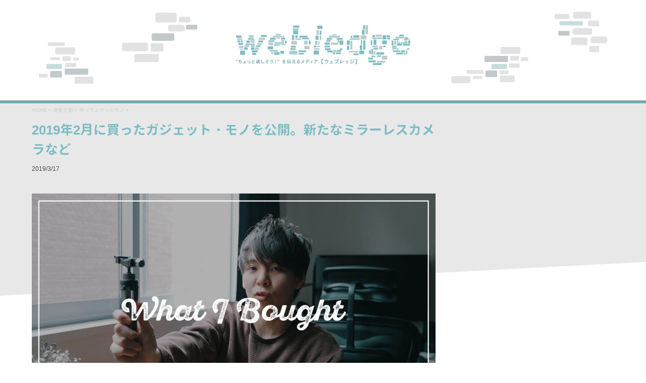

--- FILE ---
content_type: text/html; charset=UTF-8
request_url: https://webledge-blog.com/what-i-bought-201902/
body_size: 17234
content:
<!DOCTYPE html>
<!--[if lt IE 7]>
<html class="ie6" lang="ja"
	itemscope 
	itemtype="http://schema.org/Article" 
	prefix="og: http://ogp.me/ns#" > <![endif]-->
<!--[if IE 7]>
<html class="i7" lang="ja"
	itemscope 
	itemtype="http://schema.org/Article" 
	prefix="og: http://ogp.me/ns#" > <![endif]-->
<!--[if IE 8]>
<html class="ie" lang="ja"
	itemscope 
	itemtype="http://schema.org/Article" 
	prefix="og: http://ogp.me/ns#" > <![endif]-->
<!--[if gt IE 8]><!-->
<html lang="ja"
	itemscope 
	itemtype="http://schema.org/Article" 
	prefix="og: http://ogp.me/ns#" >
	<!--<![endif]-->
	<head prefix="og: http://ogp.me/ns# fb: http://ogp.me/ns/fb# article: http://ogp.me/ns/article#">
<!-- Google Analytics -->
<script>
(function(i,s,o,g,r,a,m){i['GoogleAnalyticsObject']=r;i[r]=i[r]||function(){
(i[r].q=i[r].q||[]).push(arguments)},i[r].l=1*new Date();a=s.createElement(o),
m=s.getElementsByTagName(o)[0];a.async=1;a.src=g;m.parentNode.insertBefore(a,m)
})(window,document,'script','https://www.google-analytics.com/analytics.js','ga');

ga('create', 'UA-63595395-2', 'auto');
ga('send', 'pageview');
</script>
<!-- End Google Analytics -->
		<meta charset="UTF-8" >
		<meta name="viewport" content="width=device-width,initial-scale=1.0,user-scalable=yes">
		<meta name="format-detection" content="telephone=no" >
		
				<link rel="stylesheet" href="https://webledge-blog.com/wp-content/themes/stinger8-child_2/css/slick.css" />
		<link rel="alternate" type="application/rss+xml" title="カメラ・ガジェット・旅好き20代男子のライフスタイルマガジン&quot;webledge（ウェブレッジ）&quot; RSS Feed" href="https://webledge-blog.com/feed/" />
		<link rel="pingback" href="https://webledge-blog.com/xmlrpc.php" >
		<!--[if lt IE 9]>
		<script src="http://css3-mediaqueries-js.googlecode.com/svn/trunk/css3-mediaqueries.js"></script>
		<script src="https://webledge-blog.com/wp-content/themes/stinger8/js/html5shiv.js"></script>
		<![endif]-->
				<title>2019年2月に買ったガジェット・モノを公開。新たなミラーレスカメラなど</title>

<!-- All in One SEO Pack 2.4.5.1 by Michael Torbert of Semper Fi Web Design[1899,2009] -->
<meta name="description"  content="月のあたまに前月買ったモノをまとめて紹介する「先月に買ったガジェット・モノ」の企画。3月になってもう半ばとなってしまいましたが、2月分をここでご紹介させてください。 2月は新しいカメラが発売されたので、そのインパクトが大きめ。他にも細かく買い物をしていたので、これはよかった…と思ったものについて取り上げていきます。 ↓動画にもしていますので、見てくださいね！ XILETU ミニ三脚 まず一つ目はミニ三脚。XILETUというメーカーのミニ三脚です。3,000円という価格ながら、アルミでできている頑丈さに惹かれ、購入しました。" />

<link rel="canonical" href="https://webledge-blog.com/what-i-bought-201902/" />
<meta property="og:title" content="2019年2月に買ったガジェット・モノを公開。新たなミラーレスカメラなど" />
<meta property="og:type" content="article" />
<meta property="og:url" content="https://webledge-blog.com/what-i-bought-201902/" />
<meta property="og:image" content="https://webledge-blog.com/wp-content/uploads/2019/03/what-i-bought-201902-800x450.jpg" />
<meta property="og:site_name" content="webledge" />
<meta property="fb:admins" content="100002424549784" />
<meta property="og:description" content="月のあたまに前月買ったモノをまとめて紹介する「先月に買ったガジェット・モノ」の企画。3月になってもう半ばとなってしまいましたが、2月分をここでご紹介させてください。 2月は新しいカメラが発売されたので、そのインパクトが大きめ。他にも細かく買い物をしていたので、これはよかった…と思ったものについて取り上げていきます。 ↓動画にもしていますので、見てくださいね！ XILETU ミニ三脚 まず一つ目はミニ三脚。XILETUというメーカーのミニ三脚です。3,000円という価格ながら、アルミでできている頑丈さに惹かれ、購入しました。 高さはそこまで出ませんが、如何せん安定性が高い。カメラに重めのズームレンズとつけたとしてもビクともしない安定性がウリです。 雲台の部分はアルカスイス互換となっていますので、自宅の雲台を全てこれで揃えれば同じクイックシューで付け替えができます。この辺りも非常に便利。 ちょっとしたフォトウォークなどにも持っていけるコンパクトで、使う機会はこれから増えていきそうです。 HUKURO ハンガーブレスレット 2つめはこちら。バッグハンガーです。バッグハンガーというと以前からClipaというアイテムを使っているのですが、このHUKUROのアイテムの面白さに惹かれて購入しました。 というのも、このバッグハンガーはブレスレットにもなるのです。革は日本最高峰の栃木レザーを使用していて、質感も良い感じ。 対荷重は6kgなので、荷物を詰め込んだトートバッグくらいならいけそうです。PCとカメラを詰め込んだリュックとかだとちょっと厳しいかも。 にしても面白いアイテム。普通にブレスレットとして使うだけでも買ってよかったなと思えるアイテムです。 SONY ミラーレス α6400 2月に買ってよかったもの、最後の3つめは最新のミラーレスカメラ α6400。このフルサイズ一眼の時代に満を辞して発売したAPS-Cセンサーサイズのカメラです。 これがね、めちゃくちゃ良い。 軽いのはもちろんなのですが、オートフォーカスが早かったり色づくりがよくなっていたりと、使ってみるとわかる性能の良さよ。実際、ちょっと出かける時などはこちらのカメラを使うことの方が今は多いくらいです。" />
<meta property="article:published_time" content="2019-03-17T19:00:40Z" />
<meta property="article:modified_time" content="2019-03-17T14:51:16Z" />
<meta name="twitter:card" content="summary_large_image" />
<meta name="twitter:site" content="@webledge" />
<meta name="twitter:domain" content="@saradaregend" />
<meta name="twitter:title" content="2019年2月に買ったガジェット・モノを公開。新たなミラーレスカメラなど" />
<meta name="twitter:description" content="月のあたまに前月買ったモノをまとめて紹介する「先月に買ったガジェット・モノ」の企画。3月になってもう半ばとなってしまいましたが、2月分をここでご紹介させてください。 2月は新しいカメラが発売されたので、そのインパクトが大きめ。他にも細かく買い物をしていたので、これはよかった…と思ったものについて取り上げていきます。 ↓動画にもしていますので、見てくださいね！ XILETU ミニ三脚 まず一つ目はミニ三脚。XILETUというメーカーのミニ三脚です。3,000円という価格ながら、アルミでできている頑丈さに惹かれ、購入しました。 高さはそこまで出ませんが、如何せん安定性が高い。カメラに重めのズームレンズとつけたとしてもビクともしない安定性がウリです。 雲台の部分はアルカスイス互換となっていますので、自宅の雲台を全てこれで揃えれば同じクイックシューで付け替えができます。この辺りも非常に便利。 ちょっとしたフォトウォークなどにも持っていけるコンパクトで、使う機会はこれから増えていきそうです。 HUKURO ハンガーブレスレット 2つめはこちら。バッグハンガーです。バッグハンガーというと以前からClipaというアイテムを使っているのですが、このHUKUROのアイテムの面白さに惹かれて購入しました。 というのも、このバッグハンガーはブレスレットにもなるのです。革は日本最高峰の栃木レザーを使用していて、質感も良い感じ。 対荷重は6kgなので、荷物を詰め込んだトートバッグくらいならいけそうです。PCとカメラを詰め込んだリュックとかだとちょっと厳しいかも。 にしても面白いアイテム。普通にブレスレットとして使うだけでも買ってよかったなと思えるアイテムです。 SONY ミラーレス α6400 2月に買ってよかったもの、最後の3つめは最新のミラーレスカメラ α6400。このフルサイズ一眼の時代に満を辞して発売したAPS-Cセンサーサイズのカメラです。 これがね、めちゃくちゃ良い。 軽いのはもちろんなのですが、オートフォーカスが早かったり色づくりがよくなっていたりと、使ってみるとわかる性能の良さよ。実際、ちょっと出かける時などはこちらのカメラを使うことの方が今は多いくらいです。" />
<meta name="twitter:image" content="https://webledge-blog.com/wp-content/uploads/2019/03/what-i-bought-201902-800x450.jpg" />
<meta itemprop="image" content="https://webledge-blog.com/wp-content/uploads/2019/03/what-i-bought-201902-800x450.jpg" />
<!-- /all in one seo pack -->
<link rel='dns-prefetch' href='//ajax.googleapis.com' />
<link rel='dns-prefetch' href='//s.w.org' />
		<script type="text/javascript">
			window._wpemojiSettings = {"baseUrl":"https:\/\/s.w.org\/images\/core\/emoji\/11\/72x72\/","ext":".png","svgUrl":"https:\/\/s.w.org\/images\/core\/emoji\/11\/svg\/","svgExt":".svg","source":{"concatemoji":"https:\/\/webledge-blog.com\/wp-includes\/js\/wp-emoji-release.min.js?ver=4.9.26"}};
			!function(e,a,t){var n,r,o,i=a.createElement("canvas"),p=i.getContext&&i.getContext("2d");function s(e,t){var a=String.fromCharCode;p.clearRect(0,0,i.width,i.height),p.fillText(a.apply(this,e),0,0);e=i.toDataURL();return p.clearRect(0,0,i.width,i.height),p.fillText(a.apply(this,t),0,0),e===i.toDataURL()}function c(e){var t=a.createElement("script");t.src=e,t.defer=t.type="text/javascript",a.getElementsByTagName("head")[0].appendChild(t)}for(o=Array("flag","emoji"),t.supports={everything:!0,everythingExceptFlag:!0},r=0;r<o.length;r++)t.supports[o[r]]=function(e){if(!p||!p.fillText)return!1;switch(p.textBaseline="top",p.font="600 32px Arial",e){case"flag":return s([55356,56826,55356,56819],[55356,56826,8203,55356,56819])?!1:!s([55356,57332,56128,56423,56128,56418,56128,56421,56128,56430,56128,56423,56128,56447],[55356,57332,8203,56128,56423,8203,56128,56418,8203,56128,56421,8203,56128,56430,8203,56128,56423,8203,56128,56447]);case"emoji":return!s([55358,56760,9792,65039],[55358,56760,8203,9792,65039])}return!1}(o[r]),t.supports.everything=t.supports.everything&&t.supports[o[r]],"flag"!==o[r]&&(t.supports.everythingExceptFlag=t.supports.everythingExceptFlag&&t.supports[o[r]]);t.supports.everythingExceptFlag=t.supports.everythingExceptFlag&&!t.supports.flag,t.DOMReady=!1,t.readyCallback=function(){t.DOMReady=!0},t.supports.everything||(n=function(){t.readyCallback()},a.addEventListener?(a.addEventListener("DOMContentLoaded",n,!1),e.addEventListener("load",n,!1)):(e.attachEvent("onload",n),a.attachEvent("onreadystatechange",function(){"complete"===a.readyState&&t.readyCallback()})),(n=t.source||{}).concatemoji?c(n.concatemoji):n.wpemoji&&n.twemoji&&(c(n.twemoji),c(n.wpemoji)))}(window,document,window._wpemojiSettings);
		</script>
		<style type="text/css">
img.wp-smiley,
img.emoji {
	display: inline !important;
	border: none !important;
	box-shadow: none !important;
	height: 1em !important;
	width: 1em !important;
	margin: 0 .07em !important;
	vertical-align: -0.1em !important;
	background: none !important;
	padding: 0 !important;
}
</style>
<link rel='stylesheet' id='crayon-css'  href='https://webledge-blog.com/wp-content/plugins/crayon-syntax-highlighter/css/min/crayon.min.css?ver=_2.7.2_beta' type='text/css' media='all' />
<link rel='stylesheet' id='yyi_rinker_stylesheet-css'  href='https://webledge-blog.com/wp-content/plugins/yyi-rinker/css/style.css?v=1.0.6&#038;ver=4.9.26' type='text/css' media='all' />
<link rel='stylesheet' id='parent-style-css'  href='https://webledge-blog.com/wp-content/themes/stinger8/style.css?ver=4.9.26' type='text/css' media='all' />
<link rel='stylesheet' id='normalize-css'  href='https://webledge-blog.com/wp-content/themes/stinger8/css/normalize.css?ver=1.5.9' type='text/css' media='all' />
<link rel='stylesheet' id='font-awesome-css'  href='https://webledge-blog.com/wp-content/themes/stinger8/css/fontawesome/css/font-awesome.min.css?ver=4.5.0' type='text/css' media='all' />
<link rel='stylesheet' id='style-css'  href='https://webledge-blog.com/wp-content/themes/stinger8-child_2/style.css?ver=20190312' type='text/css' media='all' />
<script type='text/javascript' src='//ajax.googleapis.com/ajax/libs/jquery/3.3.1/jquery.min.js?ver=3.3.1'></script>
<script type='text/javascript'>
/* <![CDATA[ */
var CrayonSyntaxSettings = {"version":"_2.7.2_beta","is_admin":"0","ajaxurl":"https:\/\/webledge-blog.com\/wp-admin\/admin-ajax.php","prefix":"crayon-","setting":"crayon-setting","selected":"crayon-setting-selected","changed":"crayon-setting-changed","special":"crayon-setting-special","orig_value":"data-orig-value","debug":""};
var CrayonSyntaxStrings = {"copy":"Press %s to Copy, %s to Paste","minimize":"Click To Expand Code"};
/* ]]> */
</script>
<script type='text/javascript' src='https://webledge-blog.com/wp-content/plugins/crayon-syntax-highlighter/js/min/crayon.min.js?ver=_2.7.2_beta'></script>
<script type='text/javascript' src='https://webledge-blog.com/wp-content/plugins/lazysizes/js/lazysizes.min.js?ver=4.1.5'></script>
<script type='text/javascript' src='https://webledge-blog.com/wp-content/plugins/lazysizes/js/lazysizes.unveilhooks.min.js?ver=4.1.5'></script>
<script type='text/javascript' src='https://webledge-blog.com/wp-content/themes/stinger8/js/testtest.js?ver=4.9.26'></script>
<link rel='https://api.w.org/' href='https://webledge-blog.com/wp-json/' />
<link rel='shortlink' href='https://webledge-blog.com/?p=10939' />
<link rel="alternate" type="application/json+oembed" href="https://webledge-blog.com/wp-json/oembed/1.0/embed?url=https%3A%2F%2Fwebledge-blog.com%2Fwhat-i-bought-201902%2F" />
<link rel="alternate" type="text/xml+oembed" href="https://webledge-blog.com/wp-json/oembed/1.0/embed?url=https%3A%2F%2Fwebledge-blog.com%2Fwhat-i-bought-201902%2F&#038;format=xml" />
<script type="text/javascript" language="javascript">
    var vc_pid = "885314879";
</script><script type="text/javascript" src="//aml.valuecommerce.com/vcdal.js" async></script><link rel="icon" href="https://webledge-blog.com/wp-content/uploads/2017/03/cropped-webledge-icon-32x32.png" sizes="32x32" />
<link rel="icon" href="https://webledge-blog.com/wp-content/uploads/2017/03/cropped-webledge-icon-192x192.png" sizes="192x192" />
<link rel="apple-touch-icon-precomposed" href="https://webledge-blog.com/wp-content/uploads/2017/03/cropped-webledge-icon-180x180.png" />
<meta name="msapplication-TileImage" content="https://webledge-blog.com/wp-content/uploads/2017/03/cropped-webledge-icon-270x270.png" />
	</head>
	<body class="post-template-default single single-post postid-10939 single-format-standard" >
		
			<div id="st-ami">
				<div id="wrapper">
				<div id="wrapper-in">
					<header>
						<div id="headbox-bg">
							<div class="clearfix" id="headbox">
									<div id="header-l">
									<!-- ロゴ又はブログ名 -->
										<p class="sitename">
										<a href="https://webledge-blog.com/">
											<img src="https://webledge-blog.com/wp-content/uploads/2018/01/webledge-logo-2018-1.jpg" alt="カメラ・ガジェットを駆使するライフマガジン | webledge" width="1500">
										</a>
									</p>
																		
									<!-- ロゴ又はブログ名ここまで -->
									<!-- キャプション -->
									
									</div><!-- /#header-l -->

							</div><!-- /#headbox-bg -->
						</div><!-- /#headbox clearfix -->

						<div id="gazou-wide">
										<div id="st-menubox">
			<div id="st-menuwide">
				<nav class="smanone clearfix"><ul id="menu-menu1" class="menu"><li id="menu-item-118" class="menu-item menu-item-type-post_type menu-item-object-page menu-item-118"><a href="https://webledge-blog.com/about/">webledge 管理人 けーすけについて</a></li>
<li id="menu-item-2430" class="menu-item menu-item-type-taxonomy menu-item-object-category menu-item-2430"><a href="https://webledge-blog.com/category/about-blog/">ブログ運営</a></li>
<li id="menu-item-2431" class="menu-item menu-item-type-taxonomy menu-item-object-category menu-item-2431"><a href="https://webledge-blog.com/category/camera-photos/">カメラと写真</a></li>
</ul></nav>			</div>
		</div>
	
							
						</div>
						<!-- /gazou -->

					</header>
			<div id="content-w">

<div id="content" class="clearfix content-single">
	<div id="contentInner">

		<div class="st-main-single">

			<!-- ぱんくず -->
			<section id="breadcrumb">
			<ol itemscope itemtype="http://schema.org/BreadcrumbList">
					 <li itemprop="itemListElement" itemscope
      itemtype="http://schema.org/ListItem"><a href="https://webledge-blog.com" itemprop="item"><span itemprop="name">HOME</span></a> > <meta itemprop="position" content="1" /></li>
									<li itemprop="itemListElement" itemscope
      itemtype="http://schema.org/ListItem"><a href="https://webledge-blog.com/category/serialization/" itemprop="item">
					<span itemprop="name">連載企画</span> </a> &gt;<meta itemprop="position" content="2" /></li> 
									<li itemprop="itemListElement" itemscope
      itemtype="http://schema.org/ListItem"><a href="https://webledge-blog.com/category/serialization/what-i-bought/" itemprop="item">
					<span itemprop="name">買ってよかったモノ</span> </a> &gt;<meta itemprop="position" content="3" /></li> 
							</ol>
			</section>
			<!--/ ぱんくず -->

			<div id="post-10939" class="st-post post-10939 post type-post status-publish format-standard has-post-thumbnail hentry category-what-i-bought tag-462 tag-465 tag-1122">
				<article>
					<!--ループ開始 -->
						
					<h1 class="entry-title">2019年2月に買ったガジェット・モノを公開。新たなミラーレスカメラなど</h1>

					<div class="blogbox">
						<p><span class="kdate">
															<time class="updated" datetime="2019-03-17T19:00:40+0900">2019/3/17</time>
													</span></p>
					</div>

					<div class="mainbox">
							<div class="entry-content">
								<p><img class="aligncenter size-full wp-image-10977 lazyload" src="[data-uri]" data-src="https://webledge-blog.com/wp-content/uploads/2019/03/what-i-bought-201902.jpg" alt="" width="1920" height="1080" src="[data-uri]" data-srcset="https://webledge-blog.com/wp-content/uploads/2019/03/what-i-bought-201902.jpg 1920w, https://webledge-blog.com/wp-content/uploads/2019/03/what-i-bought-201902-300x169.jpg 300w, https://webledge-blog.com/wp-content/uploads/2019/03/what-i-bought-201902-768x432.jpg 768w, https://webledge-blog.com/wp-content/uploads/2019/03/what-i-bought-201902-800x450.jpg 800w" sizes="(max-width: 1920px) 100vw, 1920px" /><noscript><img class="aligncenter size-full wp-image-10977" src="https://webledge-blog.com/wp-content/uploads/2019/03/what-i-bought-201902.jpg" alt="" width="1920" height="1080" srcset="https://webledge-blog.com/wp-content/uploads/2019/03/what-i-bought-201902.jpg 1920w, https://webledge-blog.com/wp-content/uploads/2019/03/what-i-bought-201902-300x169.jpg 300w, https://webledge-blog.com/wp-content/uploads/2019/03/what-i-bought-201902-768x432.jpg 768w, https://webledge-blog.com/wp-content/uploads/2019/03/what-i-bought-201902-800x450.jpg 800w" sizes="(max-width: 1920px) 100vw, 1920px" /></noscript></p>
<p>月のあたまに前月買ったモノをまとめて紹介する「先月に買ったガジェット・モノ」の企画。3月になってもう半ばとなってしまいましたが、2月分をここでご紹介させてください。</p>
<p>2月は新しいカメラが発売されたので、そのインパクトが大きめ。他にも細かく買い物をしていたので、これはよかった…と思ったものについて取り上げていきます。</p>
<p>&nbsp;</p>
<p>↓動画にもしていますので、見てくださいね！</p>
<p><div
		class="youtube-container"><iframe data-src="https://www.youtube.com/embed/Z1wRKPmv8Q4" width="560" height="315" frameborder="0" allowfullscreen="allowfullscreen" class="lazyload"></iframe></div><noscript><div
		class="youtube-container"><iframe data-src="https://www.youtube.com/embed/Z1wRKPmv8Q4" width="560" height="315" frameborder="0" allowfullscreen="allowfullscreen" class="lazyload"></iframe></div><noscript><div
		class="youtube-container"><iframe src="https://www.youtube.com/embed/Z1wRKPmv8Q4" width="560" height="315" frameborder="0" allowfullscreen="allowfullscreen"></iframe></div></noscript></noscript></p>
<div class="single-ad">
	<p class="single-ad-text">sponsored</p>


						<div class="single-ad-inner single-ad-inner-pc">
<script async src="//pagead2.googlesyndication.com/pagead/js/adsbygoogle.js"></script>
<!-- webledge-PC-レクタングル -->
<ins class="adsbygoogle"
     style="display:inline-block;width:336px;height:280px"
     data-ad-client="ca-pub-9163835740130547"
     data-ad-slot="2528782031"></ins>
<script>
(adsbygoogle = window.adsbygoogle || []).push({});
</script>
</div>
<div class="single-ad-inner single-ad-inner-pc">
<script async src="//pagead2.googlesyndication.com/pagead/js/adsbygoogle.js"></script>
<!-- webledge-PC-レクタングル -->
<ins class="adsbygoogle"
     style="display:inline-block;width:336px;height:280px"
     data-ad-client="ca-pub-9163835740130547"
     data-ad-slot="2528782031"></ins>
<script>
(adsbygoogle = window.adsbygoogle || []).push({});
</script>
</div>
				
</div>

<h2>XILETU ミニ三脚</h2>
<p><img class="aligncenter size-full wp-image-10842 lazyload" src="[data-uri]" data-src="https://webledge-blog.com/wp-content/uploads/2019/03/DSC09966.jpg" alt="XILETUのミニ三脚" width="1500" height="1000" src="[data-uri]" data-srcset="https://webledge-blog.com/wp-content/uploads/2019/03/DSC09966.jpg 1500w, https://webledge-blog.com/wp-content/uploads/2019/03/DSC09966-300x200.jpg 300w, https://webledge-blog.com/wp-content/uploads/2019/03/DSC09966-768x512.jpg 768w, https://webledge-blog.com/wp-content/uploads/2019/03/DSC09966-800x533.jpg 800w" sizes="(max-width: 1500px) 100vw, 1500px" /><noscript><img class="aligncenter size-full wp-image-10842" src="https://webledge-blog.com/wp-content/uploads/2019/03/DSC09966.jpg" alt="XILETUのミニ三脚" width="1500" height="1000" srcset="https://webledge-blog.com/wp-content/uploads/2019/03/DSC09966.jpg 1500w, https://webledge-blog.com/wp-content/uploads/2019/03/DSC09966-300x200.jpg 300w, https://webledge-blog.com/wp-content/uploads/2019/03/DSC09966-768x512.jpg 768w, https://webledge-blog.com/wp-content/uploads/2019/03/DSC09966-800x533.jpg 800w" sizes="(max-width: 1500px) 100vw, 1500px" /></noscript></p>
<p>まず一つ目はミニ三脚。XILETUというメーカーのミニ三脚です。3,000円という価格ながら、アルミでできている頑丈さに惹かれ、購入しました。</p>
<p>高さはそこまで出ませんが、如何せん安定性が高い。カメラに重めのズームレンズとつけたとしてもビクともしない安定性がウリです。</p>
<p><img class="aligncenter size-full wp-image-10838 lazyload" src="[data-uri]" data-src="https://webledge-blog.com/wp-content/uploads/2019/03/DSC09959.jpg" alt="雲台がアルカスイス互換のミニ三脚" width="1500" height="1000" src="[data-uri]" data-srcset="https://webledge-blog.com/wp-content/uploads/2019/03/DSC09959.jpg 1500w, https://webledge-blog.com/wp-content/uploads/2019/03/DSC09959-300x200.jpg 300w, https://webledge-blog.com/wp-content/uploads/2019/03/DSC09959-768x512.jpg 768w, https://webledge-blog.com/wp-content/uploads/2019/03/DSC09959-800x533.jpg 800w" sizes="(max-width: 1500px) 100vw, 1500px" /><noscript><img class="aligncenter size-full wp-image-10838" src="https://webledge-blog.com/wp-content/uploads/2019/03/DSC09959.jpg" alt="雲台がアルカスイス互換のミニ三脚" width="1500" height="1000" srcset="https://webledge-blog.com/wp-content/uploads/2019/03/DSC09959.jpg 1500w, https://webledge-blog.com/wp-content/uploads/2019/03/DSC09959-300x200.jpg 300w, https://webledge-blog.com/wp-content/uploads/2019/03/DSC09959-768x512.jpg 768w, https://webledge-blog.com/wp-content/uploads/2019/03/DSC09959-800x533.jpg 800w" sizes="(max-width: 1500px) 100vw, 1500px" /></noscript></p>
<p>雲台の部分はアルカスイス互換となっていますので、自宅の雲台を全てこれで揃えれば同じクイックシューで付け替えができます。この辺りも非常に便利。</p>
<p>ちょっとしたフォトウォークなどにも持っていけるコンパクトで、使う機会はこれから増えていきそうです。</p>

<div class="blog-card-before-text">【関連記事】<a href="https://webledge-blog.com/mini-tripod-xiletu/">旅行に便利なXILETUのミニ三脚を購入。お手頃な価格なのにこの安定感。 </a></div>
<div class="blog-card"><a href="https://webledge-blog.com/mini-tripod-xiletu/">
 <div class="blog-card-thumbnail"><img src='https://webledge-blog.com/wp-content/uploads/2019/03/DSC09966.jpg' alt='旅行に便利なXILETUのミニ三脚を購入。お手頃な価格なのにこの安定感。' width=150 height=100 /></div>
 <div class="blog-card-content">
 <div class="blog-card-title">旅行に便利なXILETUのミニ三脚を購入。お手頃な価格なのにこの安定感。 </div>
 </div>
 <div class="clear"></div>
</a></div>
<div id="rinkerid10848" class="yyi-rinker-contents yyi-rinker-postid-10848 yyi-rinker-no-item">
	<div class="yyi-rinker-box">
		<div class="yyi-rinker-image"></div>
		<div class="yyi-rinker-info">
			<div class="yyi-rinker-title">
								XILETU ミニコンパクト三脚 卓上旅行ミニ三脚 ボールヘッド付き アルミ製 Canon Nikon DSLR Sony a7sカメラビデオカメラスマートフォンYoutuber Vloggerギア							</div>

			<div class="yyi-rinker-detail">
													<div class="brand">Ulanzi</div>
							</div>
			<ul class="yyi-rinker-links">
																	<li class="amazonlink">
						<a href="https://www.amazon.co.jp/gp/search?ie=UTF8&amp;keywords=XILETU&amp;tag=saradaregend-22&amp;index=blended&amp;linkCode=ure&amp;creative=6339" rel="nofollow" class="yyi-rinker-link">Amazon</a>					</li>
													<li class="rakutenlink">
						<a href="https://hb.afl.rakuten.co.jp/hgc/148cf57d.9287479f.148cf57e.a5f91b43/Rinker_o_20190308170135?pc=https%3A%2F%2Fsearch.rakuten.co.jp%2Fsearch%2Fmall%2FXILETU%2F%3Ff%3D1%26grp%3Dproduct&amp;m=https%3A%2F%2Fsearch.rakuten.co.jp%2Fsearch%2Fmall%2FXILETU%2F%3Ff%3D1%26grp%3Dproduct" rel="nofollow" class="yyi-rinker-link">楽天市場</a>					</li>
													<li class="yahoolink">
						<a href="https://shopping.yahoo.co.jp/search?p=XILETU" rel="nofollow" class="yyi-rinker-link">Yahooショッピング</a>					</li>
															</ul>
		</div>
	</div>
</div>
<h2>HUKURO ハンガーブレスレット</h2>
<p><img class="aligncenter size-full wp-image-10979 lazyload" src="[data-uri]" data-src="https://webledge-blog.com/wp-content/uploads/2019/03/hukuro_1.jpg" alt="" width="1920" height="1080" src="[data-uri]" data-srcset="https://webledge-blog.com/wp-content/uploads/2019/03/hukuro_1.jpg 1920w, https://webledge-blog.com/wp-content/uploads/2019/03/hukuro_1-300x169.jpg 300w, https://webledge-blog.com/wp-content/uploads/2019/03/hukuro_1-768x432.jpg 768w, https://webledge-blog.com/wp-content/uploads/2019/03/hukuro_1-800x450.jpg 800w" sizes="(max-width: 1920px) 100vw, 1920px" /><noscript><img class="aligncenter size-full wp-image-10979" src="https://webledge-blog.com/wp-content/uploads/2019/03/hukuro_1.jpg" alt="" width="1920" height="1080" srcset="https://webledge-blog.com/wp-content/uploads/2019/03/hukuro_1.jpg 1920w, https://webledge-blog.com/wp-content/uploads/2019/03/hukuro_1-300x169.jpg 300w, https://webledge-blog.com/wp-content/uploads/2019/03/hukuro_1-768x432.jpg 768w, https://webledge-blog.com/wp-content/uploads/2019/03/hukuro_1-800x450.jpg 800w" sizes="(max-width: 1920px) 100vw, 1920px" /></noscript></p>
<p>2つめはこちら。バッグハンガーです。バッグハンガーというと以前から<a href="https://webledge-blog.com/clipa/">Clipa</a>というアイテムを使っているのですが、このHUKUROのアイテムの面白さに惹かれて購入しました。</p>
<p>というのも、このバッグハンガーはブレスレットにもなるのです。革は日本最高峰の栃木レザーを使用していて、質感も良い感じ。</p>
<p><img class="aligncenter size-full wp-image-10980 lazyload" src="[data-uri]" data-src="https://webledge-blog.com/wp-content/uploads/2019/03/hukuro_2.jpg" alt="" width="1920" height="1080" src="[data-uri]" data-srcset="https://webledge-blog.com/wp-content/uploads/2019/03/hukuro_2.jpg 1920w, https://webledge-blog.com/wp-content/uploads/2019/03/hukuro_2-300x169.jpg 300w, https://webledge-blog.com/wp-content/uploads/2019/03/hukuro_2-768x432.jpg 768w, https://webledge-blog.com/wp-content/uploads/2019/03/hukuro_2-800x450.jpg 800w" sizes="(max-width: 1920px) 100vw, 1920px" /><noscript><img class="aligncenter size-full wp-image-10980" src="https://webledge-blog.com/wp-content/uploads/2019/03/hukuro_2.jpg" alt="" width="1920" height="1080" srcset="https://webledge-blog.com/wp-content/uploads/2019/03/hukuro_2.jpg 1920w, https://webledge-blog.com/wp-content/uploads/2019/03/hukuro_2-300x169.jpg 300w, https://webledge-blog.com/wp-content/uploads/2019/03/hukuro_2-768x432.jpg 768w, https://webledge-blog.com/wp-content/uploads/2019/03/hukuro_2-800x450.jpg 800w" sizes="(max-width: 1920px) 100vw, 1920px" /></noscript></p>
<p>対荷重は6kgなので、荷物を詰め込んだトートバッグくらいならいけそうです。PCとカメラを詰め込んだリュックとかだとちょっと厳しいかも。</p>
<p>にしても面白いアイテム。普通にブレスレットとして使うだけでも買ってよかったなと思えるアイテムです。</p>
<div id="rinkerid10983" class="yyi-rinker-contents yyi-rinker-postid-10983 yyi-rinker-img-m yyi-rinker-catid-1176 ">
	<div class="yyi-rinker-box">
		<div class="yyi-rinker-image">
							<a href="https://www.amazon.co.jp/dp/B006LW2CAW?tag=saradaregend-22&#038;linkCode=ogi&#038;th=1&#038;psc=1" rel="nofollow"><img src="https://m.media-amazon.com/images/I/412GcKRWdeL._SL160_.jpg" width="160" height="160" class="yyi-rinker-main-img" style="border: none;"></a>					</div>
		<div class="yyi-rinker-info">
			<div class="yyi-rinker-title">
									<a href="https://www.amazon.co.jp/dp/B006LW2CAW?tag=saradaregend-22&#038;linkCode=ogi&#038;th=1&#038;psc=1" rel="nofollow">[２１９]ハンガーブレスレット/本革（栃木レザー）バッグハンガー【ライトブラウン】</a>							</div>
			<div class="yyi-rinker-detail">
							<div class="credit"></div>
										<div class="brand">HUKURO</div>
							<div class="price-box">
							</div>
						</div>
			<ul class="yyi-rinker-links">
																					<li class="amazonlink">
						<a href="https://www.amazon.co.jp/dp/B006LW2CAW?tag=saradaregend-22&amp;linkCode=ogi&amp;th=1&amp;psc=1" rel="nofollow" class="yyi-rinker-link">Amazon</a>					</li>
													<li class="rakutenlink">
						<a href="https://hb.afl.rakuten.co.jp/hgc/148cf57d.9287479f.148cf57e.a5f91b43/Rinker_o_20190317144647?pc=https%3A%2F%2Fsearch.rakuten.co.jp%2Fsearch%2Fmall%2Fhukuro%2B%25E3%2583%2590%25E3%2583%2583%25E3%2582%25B0%25E3%2583%258F%25E3%2583%25B3%25E3%2582%25AC%25E3%2583%25BC%2F%3Ff%3D1%26grp%3Dproduct&amp;m=https%3A%2F%2Fsearch.rakuten.co.jp%2Fsearch%2Fmall%2Fhukuro%2B%25E3%2583%2590%25E3%2583%2583%25E3%2582%25B0%25E3%2583%258F%25E3%2583%25B3%25E3%2582%25AC%25E3%2583%25BC%2F%3Ff%3D1%26grp%3Dproduct" rel="nofollow" class="yyi-rinker-link">楽天市場</a>					</li>
													<li class="yahoolink">
						<a href="https://shopping.yahoo.co.jp/search?p=hukuro+%E3%83%90%E3%83%83%E3%82%B0%E3%83%8F%E3%83%B3%E3%82%AC%E3%83%BC" rel="nofollow" class="yyi-rinker-link">Yahooショッピング</a>					</li>
															</ul>
		</div>
	</div>
</div>

<div class="beforeh2-3">
<p class="single-ad-text">sponsored</p>
<script async src="//pagead2.googlesyndication.com/pagead/js/adsbygoogle.js"></script>
<ins class="adsbygoogle"
     style="display:block; text-align:center;"
     data-ad-layout="in-article"
     data-ad-format="fluid"
     data-ad-client="ca-pub-9163835740130547"
     data-ad-slot="9344834689"></ins>
<script>
     (adsbygoogle = window.adsbygoogle || []).push({});
</script>
</div><h2>SONY ミラーレス α6400</h2>
<p><img class="aligncenter size-full wp-image-10766 lazyload" src="[data-uri]" data-src="https://webledge-blog.com/wp-content/uploads/2019/02/a6400_8.jpg" alt="180度チルト液晶２" width="1500" height="1000" src="[data-uri]" data-srcset="https://webledge-blog.com/wp-content/uploads/2019/02/a6400_8.jpg 1500w, https://webledge-blog.com/wp-content/uploads/2019/02/a6400_8-300x200.jpg 300w, https://webledge-blog.com/wp-content/uploads/2019/02/a6400_8-768x512.jpg 768w, https://webledge-blog.com/wp-content/uploads/2019/02/a6400_8-800x533.jpg 800w" sizes="(max-width: 1500px) 100vw, 1500px" /><noscript><img class="aligncenter size-full wp-image-10766" src="https://webledge-blog.com/wp-content/uploads/2019/02/a6400_8.jpg" alt="180度チルト液晶２" width="1500" height="1000" srcset="https://webledge-blog.com/wp-content/uploads/2019/02/a6400_8.jpg 1500w, https://webledge-blog.com/wp-content/uploads/2019/02/a6400_8-300x200.jpg 300w, https://webledge-blog.com/wp-content/uploads/2019/02/a6400_8-768x512.jpg 768w, https://webledge-blog.com/wp-content/uploads/2019/02/a6400_8-800x533.jpg 800w" sizes="(max-width: 1500px) 100vw, 1500px" /></noscript></p>
<p>2月に買ってよかったもの、最後の3つめは最新のミラーレスカメラ α6400。このフルサイズ一眼の時代に満を辞して発売したAPS-Cセンサーサイズのカメラです。</p>
<p>これがね、めちゃくちゃ良い。</p>
<p>軽いのはもちろんなのですが、オートフォーカスが早かったり色づくりがよくなっていたりと、使ってみるとわかる性能の良さよ。実際、ちょっと出かける時などはこちらのカメラを使うことの方が今は多いくらいです。</p>
<p><img class="aligncenter size-full wp-image-10762 lazyload" src="[data-uri]" data-src="https://webledge-blog.com/wp-content/uploads/2019/02/a6400_4.jpg" alt="グリップ感の良くなったα6400" width="1500" height="1000" src="[data-uri]" data-srcset="https://webledge-blog.com/wp-content/uploads/2019/02/a6400_4.jpg 1500w, https://webledge-blog.com/wp-content/uploads/2019/02/a6400_4-300x200.jpg 300w, https://webledge-blog.com/wp-content/uploads/2019/02/a6400_4-768x512.jpg 768w, https://webledge-blog.com/wp-content/uploads/2019/02/a6400_4-800x533.jpg 800w" sizes="(max-width: 1500px) 100vw, 1500px" /><noscript><img class="aligncenter size-full wp-image-10762" src="https://webledge-blog.com/wp-content/uploads/2019/02/a6400_4.jpg" alt="グリップ感の良くなったα6400" width="1500" height="1000" srcset="https://webledge-blog.com/wp-content/uploads/2019/02/a6400_4.jpg 1500w, https://webledge-blog.com/wp-content/uploads/2019/02/a6400_4-300x200.jpg 300w, https://webledge-blog.com/wp-content/uploads/2019/02/a6400_4-768x512.jpg 768w, https://webledge-blog.com/wp-content/uploads/2019/02/a6400_4-800x533.jpg 800w" sizes="(max-width: 1500px) 100vw, 1500px" /></noscript></p>
<p>自撮りもできるし、暗いところでもノイズが入りにくくて普段使いには非常に便利なカメラ。</p>
<p>手ブレ補正が付いていないというのがちょっと気がかりでしたが、今のところ全く気になっていません。画質面が優秀なのでISOをしっかりとあげられるからかも。</p>
<p>ずっとフルサイズミラーレスを使っていたので、軽いだけでこんなに写真への足取りが軽くなるとは思っていませんでした。メインカメラを使いわけつつ、うまく遊んでいきたいです。</p>

<div class="blog-card-before-text">【関連記事】<a href="https://webledge-blog.com/a6400-first/">SONY α6400実写レビュー！フルサイズに匹敵する性能のAPS-Cミラーレス！ </a></div>
<div class="blog-card"><a href="https://webledge-blog.com/a6400-first/">
 <div class="blog-card-thumbnail"><img src='https://webledge-blog.com/wp-content/uploads/2019/02/a6400main.jpg' alt='SONY α6400実写レビュー！フルサイズに匹敵する性能のAPS-Cミラーレス！' width=160 height=90 /></div>
 <div class="blog-card-content">
 <div class="blog-card-title">SONY α6400実写レビュー！フルサイズに匹敵する性能のAPS-Cミラーレス！ </div>
 </div>
 <div class="clear"></div>
</a></div>
<div id="rinkerid10774" class="yyi-rinker-contents yyi-rinker-postid-10774 yyi-rinker-img-m yyi-rinker-catid-1176 ">
	<div class="yyi-rinker-box">
		<div class="yyi-rinker-image">
							<a href="https://www.amazon.co.jp/dp/B07MYWZSFT?tag=saradaregend-22&#038;linkCode=ogi&#038;th=1&#038;psc=1" rel="nofollow"><img src="https://m.media-amazon.com/images/I/41Cmp9DZhfL._SL160_.jpg" width="160" height="160" class="yyi-rinker-main-img" style="border: none;"></a>					</div>
		<div class="yyi-rinker-info">
			<div class="yyi-rinker-title">
									<a href="https://www.amazon.co.jp/dp/B07MYWZSFT?tag=saradaregend-22&#038;linkCode=ogi&#038;th=1&#038;psc=1" rel="nofollow">ソニー SONY ミラーレス一眼 α6400 ボディ ブラック ILCE-6400 B</a>							</div>
			<div class="yyi-rinker-detail">
							<div class="credit"></div>
										<div class="brand">ソニー(SONY)</div>
							<div class="price-box">
							</div>
						</div>
			<ul class="yyi-rinker-links">
																					<li class="amazonlink">
						<a href="https://www.amazon.co.jp/dp/B07MYWZSFT?tag=saradaregend-22&amp;linkCode=ogi&amp;th=1&amp;psc=1" rel="nofollow" class="yyi-rinker-link">Amazon</a>					</li>
													<li class="rakutenlink">
						<a href="https://hb.afl.rakuten.co.jp/hgc/148cf57d.9287479f.148cf57e.a5f91b43/Rinker_o_20190225152704?pc=https%3A%2F%2Fsearch.rakuten.co.jp%2Fsearch%2Fmall%2F%25CE%25B16400%2B%25E3%2583%259C%25E3%2583%2587%25E3%2582%25A3%2F%3Ff%3D1%26grp%3Dproduct&amp;m=https%3A%2F%2Fsearch.rakuten.co.jp%2Fsearch%2Fmall%2F%25CE%25B16400%2B%25E3%2583%259C%25E3%2583%2587%25E3%2582%25A3%2F%3Ff%3D1%26grp%3Dproduct" rel="nofollow" class="yyi-rinker-link">楽天市場</a>					</li>
													<li class="yahoolink">
						<a href="https://shopping.yahoo.co.jp/search?p=%CE%B16400+%E3%83%9C%E3%83%87%E3%82%A3" rel="nofollow" class="yyi-rinker-link">Yahooショッピング</a>					</li>
													<li class="freelink2">
						<a href="https://click.linksynergy.com/deeplink?id=yEbgX8*9WGY&amp;mid=2980&amp;murl=https%3A%2F%2Fwww.sony.jp%2Fichigan%2Fproducts%2FILCE-6400%2F" rel="nofollow" class="yyi-rinker-link">ソニー公式ストアで見る</a>					</li>
											</ul>
		</div>
	</div>
</div>

<h2>2月はちょっと抑えめでした</h2>
<p>カメラは買ってしまったものの、ほぼポイントで支払った感じなので実際に使った金額としては抑えめ。1月に宣言していた通り、少し節約気味で生活ができました。</p>
<p>今年中には結婚式を控えているため、もう少し節約生活は続きそう。その代わり</p>
<p>「これだ！」</p>
<p>と直感的に感じたものについては臆することなく購入するようにしていきたい。自分で買って、幸せになれるものへの投資は惜しまずに生活していきたいです。</p>
<div class="keisukecom_wrap"><div class="keisukecometitle">
		<p>けーすけ（<a href="https://twitter.com/saradaregend" target="_blank">@saradaregend</a>）から一言。</p><div class="clear"></div>
	</div><div class="post-com"><img src="https://webledge-blog.com/wp-content/uploads/2018/09/keisuke-smn-com.jpg" alt="けーすけ" width="150px" height="150px" class="keisuke" /><span class="keisuke-com">
ちょうど今日、確定申告が終わりました。去年は使いすぎた…<br />
</span></div>
<ul class="com-sns">
<li class="com-twitter"><a href="https://twitter.com/saradaregend" target="_blank">Twitter</a></li>
<li class="com-LINE@"><a href="https://line.me/R/ti/p/%40uup1384q" target="_blank">LINE@</a></li>
<li class="com-twitter"><a href="https://feedly.com/i/welcome/feed/http://webledge-blog.com/feed/" target="_blank">FEEDLY</a></li>
<li class="com-twitter"><a href="https://www.youtube.com/channel/UCxR3l8_ZzI2PMG4ajG7ouRw?sub_confirmation=1" target="_blank">YouTube</a></li>
</ul>
</div>

<p>↓動画にもしていますので、見てくださいね！</p>
<p><div
		class="youtube-container"><iframe data-src="https://www.youtube.com/embed/Z1wRKPmv8Q4" width="560" height="315" frameborder="0" allowfullscreen="allowfullscreen" class="lazyload"></iframe></div><noscript><div
		class="youtube-container"><iframe data-src="https://www.youtube.com/embed/Z1wRKPmv8Q4" width="560" height="315" frameborder="0" allowfullscreen="allowfullscreen" class="lazyload"></iframe></div><noscript><div
		class="youtube-container"><iframe src="https://www.youtube.com/embed/Z1wRKPmv8Q4" width="560" height="315" frameborder="0" allowfullscreen="allowfullscreen"></iframe></div></noscript></noscript></p>
<p>↓買ってよかったモノバックナンバーはこちら</p>
<p><a href="https://webledge-blog.com/tag/%e8%b2%b7%e3%81%a3%e3%81%a6%e3%82%88%e3%81%8b%e3%81%a3%e3%81%9f/">買ってよかったモノ バックナンバー記事一覧</a></p>
							</div>


							
<!--
<div class="pcnone">
<a href="https://line.me/R/ti/p/%40uup1384q"><img src="https://webledge-blog.com/wp-content/uploads/2018/09/line-at-single-3.jpg" alt="webledgeのLine@登録"></a>
</div>

<div class="single_SNS_btn">
<p class="follow me">FOLLOW ME!!!</p>
<div class="naviNumberDiscription">
記事の更新情報や日々の出来事はSNSなどで発信しています！<br>
フォローして絡んでもらえると喜びます。
</div>
 <ul class="snsList">  
      <li class="single_follow_tw">
        <a href="https://twitter.com/saradaregend" target="_blank">
          <i class="fa fa-twitter"></i>
          <span class="share_txt">twitter</span>
        </a>
      </li>
      <li class="single_follow_feed">
        <a href="https://feedly.com/i/welcome/feed/http://webledge-blog.com/feed/" target="_blank">
          <i class="fa fa-rss"></i>
          <span class="share_txt">feedly</span>
        </a>
      </li>
       <li class="single_follow_yt">
        <a href="https://www.youtube.com/channel/UCxR3l8_ZzI2PMG4ajG7ouRw?sub_confirmation=1" target="_blank">
          <i class="fa fa-youtube-play"></i>
          <span class="share_txt">YouTube</span>
        </a>
      </li>
      <li class="single_follow_line">
        <a href="https://line.me/R/ti/p/%40uup1384q" target="_blank">
          <i class="fa fa-comment"></i>
          <span class="share_txt">LINE@</span>
        </a>
      </li>    
    </ul>
</div>
-->
<div class="total">
<!--<p class="share-happy">シェアしてくれるとめっちゃ嬉しいです。</p>-->
</div>
	<div class="sns">
	<ul class="clearfix">
		<!--ツイートボタン-->
		<li class="twitter"> 
		<a onclick="window.open('//twitter.com/intent/tweet?url=https%3A%2F%2Fwebledge-blog.com%2Fwhat-i-bought-201902%2F&text=2019%E5%B9%B42%E6%9C%88%E3%81%AB%E8%B2%B7%E3%81%A3%E3%81%9F%E3%82%AC%E3%82%B8%E3%82%A7%E3%83%83%E3%83%88%E3%83%BB%E3%83%A2%E3%83%8E%E3%82%92%E5%85%AC%E9%96%8B%E3%80%82%E6%96%B0%E3%81%9F%E3%81%AA%E3%83%9F%E3%83%A9%E3%83%BC%E3%83%AC%E3%82%B9%E3%82%AB%E3%83%A1%E3%83%A9%E3%81%AA%E3%81%A9&tw_p=tweetbutton', '', 'width=500,height=450'); return false;"><i class="fa fa-twitter"></i><span class="snstext smanone" >この記事をツイートする</span><span class="snstext pcnone" >この記事をツイートする</span></a>
		</li>

		<!--Facebookボタン--> <!--    
		<li class="facebook">
		<a href="//www.facebook.com/sharer.php?src=bm&u=https%3A%2F%2Fwebledge-blog.com%2Fwhat-i-bought-201902%2F&t=2019%E5%B9%B42%E6%9C%88%E3%81%AB%E8%B2%B7%E3%81%A3%E3%81%9F%E3%82%AC%E3%82%B8%E3%82%A7%E3%83%83%E3%83%88%E3%83%BB%E3%83%A2%E3%83%8E%E3%82%92%E5%85%AC%E9%96%8B%E3%80%82%E6%96%B0%E3%81%9F%E3%81%AA%E3%83%9F%E3%83%A9%E3%83%BC%E3%83%AC%E3%82%B9%E3%82%AB%E3%83%A1%E3%83%A9%E3%81%AA%E3%81%A9" target="_blank"><i class="fa fa-facebook"></i><span class="snstext smanone" >Facebook</span>
		<span class="snstext pcnone" >Facebook</span></a>
		</li>-->
		<!--ポケットボタン-->  <!--    
		<li class="pocket">
		<a onclick="window.open('//getpocket.com/edit?url=https%3A%2F%2Fwebledge-blog.com%2Fwhat-i-bought-201902%2F&title=2019%E5%B9%B42%E6%9C%88%E3%81%AB%E8%B2%B7%E3%81%A3%E3%81%9F%E3%82%AC%E3%82%B8%E3%82%A7%E3%83%83%E3%83%88%E3%83%BB%E3%83%A2%E3%83%8E%E3%82%92%E5%85%AC%E9%96%8B%E3%80%82%E6%96%B0%E3%81%9F%E3%81%AA%E3%83%9F%E3%83%A9%E3%83%BC%E3%83%AC%E3%82%B9%E3%82%AB%E3%83%A1%E3%83%A9%E3%81%AA%E3%81%A9', '', 'width=500,height=350'); return false;"><i class="fa fa-get-pocket"></i><span class="snstext smanone" >Pocket</span><span class="snstext pcnone" >Pocket</span></a></li>-->

		<!--はてブボタン-->  <!--
		<li class="hatebu">       
			<a href="//b.hatena.ne.jp/entry/https://webledge-blog.com/what-i-bought-201902/" class="hatena-bookmark-button" data-hatena-bookmark-layout="simple" title="2019年2月に買ったガジェット・モノを公開。新たなミラーレスカメラなど"><span style="font-weight:bold" class="fa-hatena">B!</span><span class="snstext smanone" >はてブ</span>
			<span class="snstext pcnone" >はてブ</span></a><script type="text/javascript" src="//b.st-hatena.com/js/bookmark_button.js" charset="utf-8" async="async"></script>

		</li> -->  
	</ul>

	</div> 


					</div><!-- .mainboxここまで -->
					<!--
<div class="share-area-single">
<p class="share-tit-single">Share!!!</p>
</div>-->
						<p class="tagst">
							<i class="fa fa-folder-open-o" aria-hidden="true"></i>-<a href="https://webledge-blog.com/category/serialization/what-i-bought/" rel="category tag">買ってよかったモノ</a><br/>
							<i class="fa fa-tags"></i>-<a href="https://webledge-blog.com/tag/%e3%82%ac%e3%82%b8%e3%82%a7%e3%83%83%e3%83%88/" rel="tag">ガジェット</a>, <a href="https://webledge-blog.com/tag/%e3%83%a2%e3%83%8e/" rel="tag">モノ</a>, <a href="https://webledge-blog.com/tag/%e8%b2%b7%e3%81%a3%e3%81%a6%e3%82%88%e3%81%8b%e3%81%a3%e3%81%9f/" rel="tag">買ってよかった</a>						</p>


					
					<!--ループ終了-->
			</article>

					<div class="st-aside">
					<h3 class="newpost-kanren">関連記事</h3>
<script async src="//pagead2.googlesyndication.com/pagead/js/adsbygoogle.js"></script>
<ins class="adsbygoogle"
     style="display:block"
     data-ad-format="autorelaxed"
     data-ad-client="ca-pub-9163835740130547"
     data-ad-slot="2802488518"></ins>
<script>
     (adsbygoogle = window.adsbygoogle || []).push({});
</script>




						<div class="single-ad" style="background:#fff; margin-top:30px;">
<p class="single-ad-text">sponsored</p>

<div class="single-ad-inner single-ad-inner-pc">
<script async src="//pagead2.googlesyndication.com/pagead/js/adsbygoogle.js"></script>
<!-- webledge-PC-記事下-レクタングル -->
<ins class="adsbygoogle"
     style="display:inline-block;width:336px;height:280px"
     data-ad-client="ca-pub-9163835740130547"
     data-ad-slot="8275460860"></ins>
<script>
(adsbygoogle = window.adsbygoogle || []).push({});
</script>
</div>

<div class="single-ad-inner single-ad-inner-pc">
<script async src="//pagead2.googlesyndication.com/pagead/js/adsbygoogle.js"></script>
<!-- webledge-PC-記事下-レクタングル -->
<ins class="adsbygoogle"
     style="display:inline-block;width:336px;height:280px"
     data-ad-client="ca-pub-9163835740130547"
     data-ad-slot="8275460860"></ins>
<script>
(adsbygoogle = window.adsbygoogle || []).push({});
</script>
</div>
</div> 
						<!--関連記事-->
						<p class="point"><span class="point-in">もっと記事を見てみる</span></p>
<div id="single-kanren" class="kanren">
							<dl class="clearfix">
				<dt><a href="https://webledge-blog.com/hat-i-bought-201811/">
													<img width="800" height="450" src="[data-uri]" data-src="https://webledge-blog.com/wp-content/uploads/2018/12/what-i-bought-201811-main-800x450.jpg" class="attachment-st_thumb800 size-st_thumb800 wp-post-image lazyload" alt="" src="[data-uri]" data-srcset="https://webledge-blog.com/wp-content/uploads/2018/12/what-i-bought-201811-main-800x450.jpg 800w, https://webledge-blog.com/wp-content/uploads/2018/12/what-i-bought-201811-main-300x169.jpg 300w, https://webledge-blog.com/wp-content/uploads/2018/12/what-i-bought-201811-main-768x432.jpg 768w" sizes="(max-width: 800px) 100vw, 800px" /><noscript><img width="800" height="450" src="https://webledge-blog.com/wp-content/uploads/2018/12/what-i-bought-201811-main-800x450.jpg" class="attachment-st_thumb800 size-st_thumb800 wp-post-image" alt="" srcset="https://webledge-blog.com/wp-content/uploads/2018/12/what-i-bought-201811-main-800x450.jpg 800w, https://webledge-blog.com/wp-content/uploads/2018/12/what-i-bought-201811-main-300x169.jpg 300w, https://webledge-blog.com/wp-content/uploads/2018/12/what-i-bought-201811-main-768x432.jpg 768w" sizes="(max-width: 800px) 100vw, 800px" /></noscript>											</a></dt>
				<dd>
					<p class="kanren-t"><a href="https://webledge-blog.com/hat-i-bought-201811/">
							2018年11月に買ったガジェット・モノを公開。GoProやレンズなど						</a></p>

				</dd>
			</dl>
					<dl class="clearfix">
				<dt><a href="https://webledge-blog.com/gadget-2016/">
													<img width="800" height="400" src="[data-uri]" data-src="https://webledge-blog.com/wp-content/uploads/2016/12/gadget-2016-main1.png" class="attachment-st_thumb800 size-st_thumb800 wp-post-image lazyload" alt="gadget-2016-main1" src="[data-uri]" data-srcset="https://webledge-blog.com/wp-content/uploads/2016/12/gadget-2016-main1.png 1000w, https://webledge-blog.com/wp-content/uploads/2016/12/gadget-2016-main1-300x150.png 300w, https://webledge-blog.com/wp-content/uploads/2016/12/gadget-2016-main1-768x384.png 768w" sizes="(max-width: 800px) 100vw, 800px" /><noscript><img width="800" height="400" src="https://webledge-blog.com/wp-content/uploads/2016/12/gadget-2016-main1.png" class="attachment-st_thumb800 size-st_thumb800 wp-post-image" alt="gadget-2016-main1" srcset="https://webledge-blog.com/wp-content/uploads/2016/12/gadget-2016-main1.png 1000w, https://webledge-blog.com/wp-content/uploads/2016/12/gadget-2016-main1-300x150.png 300w, https://webledge-blog.com/wp-content/uploads/2016/12/gadget-2016-main1-768x384.png 768w" sizes="(max-width: 800px) 100vw, 800px" /></noscript>											</a></dt>
				<dd>
					<p class="kanren-t"><a href="https://webledge-blog.com/gadget-2016/">
							独断で選ぶ！2016年買ってよかったガジェットランキングTOP10						</a></p>

				</dd>
			</dl>
					<dl class="clearfix">
				<dt><a href="https://webledge-blog.com/what-i-bought-201903/">
													<img width="800" height="450" src="[data-uri]" data-src="https://webledge-blog.com/wp-content/uploads/2019/04/what-i-bought201903-800x450.jpg" class="attachment-st_thumb800 size-st_thumb800 wp-post-image lazyload" alt="" src="[data-uri]" data-srcset="https://webledge-blog.com/wp-content/uploads/2019/04/what-i-bought201903-800x450.jpg 800w, https://webledge-blog.com/wp-content/uploads/2019/04/what-i-bought201903-300x169.jpg 300w, https://webledge-blog.com/wp-content/uploads/2019/04/what-i-bought201903-768x432.jpg 768w" sizes="(max-width: 800px) 100vw, 800px" /><noscript><img width="800" height="450" src="https://webledge-blog.com/wp-content/uploads/2019/04/what-i-bought201903-800x450.jpg" class="attachment-st_thumb800 size-st_thumb800 wp-post-image" alt="" srcset="https://webledge-blog.com/wp-content/uploads/2019/04/what-i-bought201903-800x450.jpg 800w, https://webledge-blog.com/wp-content/uploads/2019/04/what-i-bought201903-300x169.jpg 300w, https://webledge-blog.com/wp-content/uploads/2019/04/what-i-bought201903-768x432.jpg 768w" sizes="(max-width: 800px) 100vw, 800px" /></noscript>											</a></dt>
				<dd>
					<p class="kanren-t"><a href="https://webledge-blog.com/what-i-bought-201903/">
							3月に買ってよかったモノを公開！ミニレンズや電子書籍など						</a></p>

				</dd>
			</dl>
					<dl class="clearfix">
				<dt><a href="https://webledge-blog.com/201809-mono/">
													<img width="800" height="450" src="[data-uri]" data-src="https://webledge-blog.com/wp-content/uploads/2018/10/mono-201809_1-800x450.jpg" class="attachment-st_thumb800 size-st_thumb800 wp-post-image lazyload" alt="松浦弥太郎 日々の100" /><noscript><img width="800" height="450" src="https://webledge-blog.com/wp-content/uploads/2018/10/mono-201809_1-800x450.jpg" class="attachment-st_thumb800 size-st_thumb800 wp-post-image" alt="松浦弥太郎 日々の100" /></noscript>											</a></dt>
				<dd>
					<p class="kanren-t"><a href="https://webledge-blog.com/201809-mono/">
							2018年9月に買ったガジェット・モノを公開。電子ケトルや本など						</a></p>

				</dd>
			</dl>
					<dl class="clearfix">
				<dt><a href="https://webledge-blog.com/mono-201706-1/">
													<img width="675" height="450" src="[data-uri]" data-src="https://webledge-blog.com/wp-content/uploads/2017/06/mono-201706-1-2.jpg" class="attachment-st_thumb800 size-st_thumb800 wp-post-image lazyload" alt="" src="[data-uri]" data-srcset="https://webledge-blog.com/wp-content/uploads/2017/06/mono-201706-1-2.jpg 1500w, https://webledge-blog.com/wp-content/uploads/2017/06/mono-201706-1-2-300x200.jpg 300w, https://webledge-blog.com/wp-content/uploads/2017/06/mono-201706-1-2-768x512.jpg 768w, https://webledge-blog.com/wp-content/uploads/2017/06/mono-201706-1-2-1200x800.jpg 1200w, https://webledge-blog.com/wp-content/uploads/2017/06/mono-201706-1-2-430x287.jpg 430w" sizes="(max-width: 675px) 100vw, 675px" /><noscript><img width="675" height="450" src="https://webledge-blog.com/wp-content/uploads/2017/06/mono-201706-1-2.jpg" class="attachment-st_thumb800 size-st_thumb800 wp-post-image" alt="" srcset="https://webledge-blog.com/wp-content/uploads/2017/06/mono-201706-1-2.jpg 1500w, https://webledge-blog.com/wp-content/uploads/2017/06/mono-201706-1-2-300x200.jpg 300w, https://webledge-blog.com/wp-content/uploads/2017/06/mono-201706-1-2-768x512.jpg 768w, https://webledge-blog.com/wp-content/uploads/2017/06/mono-201706-1-2-1200x800.jpg 1200w, https://webledge-blog.com/wp-content/uploads/2017/06/mono-201706-1-2-430x287.jpg 430w" sizes="(max-width: 675px) 100vw, 675px" /></noscript>											</a></dt>
				<dd>
					<p class="kanren-t"><a href="https://webledge-blog.com/mono-201706-1/">
							【愛するモノたち】6月後半に買ったモノを公開。FenderのBluetooth機能つきアンプなど						</a></p>

				</dd>
			</dl>
					<dl class="clearfix">
				<dt><a href="https://webledge-blog.com/what-i-bought-201905/">
													<img width="800" height="450" src="[data-uri]" data-src="https://webledge-blog.com/wp-content/uploads/2019/06/what-i-bought-800x450.jpg" class="attachment-st_thumb800 size-st_thumb800 wp-post-image lazyload" alt="" src="[data-uri]" data-srcset="https://webledge-blog.com/wp-content/uploads/2019/06/what-i-bought-800x450.jpg 800w, https://webledge-blog.com/wp-content/uploads/2019/06/what-i-bought-300x169.jpg 300w, https://webledge-blog.com/wp-content/uploads/2019/06/what-i-bought-768x432.jpg 768w" sizes="(max-width: 800px) 100vw, 800px" /><noscript><img width="800" height="450" src="https://webledge-blog.com/wp-content/uploads/2019/06/what-i-bought-800x450.jpg" class="attachment-st_thumb800 size-st_thumb800 wp-post-image" alt="" srcset="https://webledge-blog.com/wp-content/uploads/2019/06/what-i-bought-800x450.jpg 800w, https://webledge-blog.com/wp-content/uploads/2019/06/what-i-bought-300x169.jpg 300w, https://webledge-blog.com/wp-content/uploads/2019/06/what-i-bought-768x432.jpg 768w" sizes="(max-width: 800px) 100vw, 800px" /></noscript>											</a></dt>
				<dd>
					<p class="kanren-t"><a href="https://webledge-blog.com/what-i-bought-201905/">
							5月に買ってよかったモノを公開！モバイルバッテリーやマウントアダプターなど						</a></p>

				</dd>
			</dl>
				</div>
						<!--ページナビ-->
						
						</div>
					</div><!-- /st-aside -->

			</div>
			<!--/post-->

		</div><!-- /st-main -->
	</div>
	<!-- /#contentInner -->
	<div id="side">
	<div class="st-aside">
<div class="sidebar-ads">
<script async src="//pagead2.googlesyndication.com/pagead/js/adsbygoogle.js"></script>
<!-- webledge-PC-サイドバー-スカイスクレイパー -->
<ins class="adsbygoogle"
     style="display:inline-block;width:300px;height:600px"
     data-ad-client="ca-pub-9163835740130547"
     data-ad-slot="6897842153"></ins>
<script>
(adsbygoogle = window.adsbygoogle || []).push({});
</script>
</div>
<div class="kanren">
<p class="newpost-kanren">New Post</p>
							<dl class="clearfix">
				<dt><a href="https://webledge-blog.com/vlogcam-zv-1/">
													<img width="800" height="450" src="[data-uri]" data-src="https://webledge-blog.com/wp-content/uploads/2020/05/vlogcam-11-800x450.jpg" class="attachment-st_thumb800 size-st_thumb800 wp-post-image lazyload" alt="" /><noscript><img width="800" height="450" src="https://webledge-blog.com/wp-content/uploads/2020/05/vlogcam-11-800x450.jpg" class="attachment-st_thumb800 size-st_thumb800 wp-post-image" alt="" /></noscript>											</a></dt>
				<dd>
					<div class="blog_info">
						<p>2020/05/27</p>
					</div>
					<p class="kanren-t"><a href="https://webledge-blog.com/vlogcam-zv-1/">これがVLOG用カメラの完成形。Sonyの新カメラZV-1先行レビュー！</a></p>

					<div class="smanone2">
											</div>
				</dd>
			</dl>
					<dl class="clearfix">
				<dt><a href="https://webledge-blog.com/tamron-70-180mm-f28/">
													<img width="800" height="450" src="[data-uri]" data-src="https://webledge-blog.com/wp-content/uploads/2020/04/tamron70-180-main-800x450.jpg" class="attachment-st_thumb800 size-st_thumb800 wp-post-image lazyload" alt="tamron 70-180mm F2.8のメイン画像" src="[data-uri]" data-srcset="https://webledge-blog.com/wp-content/uploads/2020/04/tamron70-180-main-800x450.jpg 800w, https://webledge-blog.com/wp-content/uploads/2020/04/tamron70-180-main-300x169.jpg 300w, https://webledge-blog.com/wp-content/uploads/2020/04/tamron70-180-main-768x432.jpg 768w" sizes="(max-width: 800px) 100vw, 800px" /><noscript><img width="800" height="450" src="https://webledge-blog.com/wp-content/uploads/2020/04/tamron70-180-main-800x450.jpg" class="attachment-st_thumb800 size-st_thumb800 wp-post-image" alt="tamron 70-180mm F2.8のメイン画像" srcset="https://webledge-blog.com/wp-content/uploads/2020/04/tamron70-180-main-800x450.jpg 800w, https://webledge-blog.com/wp-content/uploads/2020/04/tamron70-180-main-300x169.jpg 300w, https://webledge-blog.com/wp-content/uploads/2020/04/tamron70-180-main-768x432.jpg 768w" sizes="(max-width: 800px) 100vw, 800px" /></noscript>											</a></dt>
				<dd>
					<div class="blog_info">
						<p>2020/04/09</p>
					</div>
					<p class="kanren-t"><a href="https://webledge-blog.com/tamron-70-180mm-f28/">ソニーEマウント用 TAMRON 70-180mm F2.8が発表！僕が即予約した理由。</a></p>

					<div class="smanone2">
											</div>
				</dd>
			</dl>
					<dl class="clearfix">
				<dt><a href="https://webledge-blog.com/cure-re-makura/">
													<img width="800" height="450" src="[data-uri]" data-src="https://webledge-blog.com/wp-content/uploads/2020/03/keisuke_03-16-800x450.jpg" class="attachment-st_thumb800 size-st_thumb800 wp-post-image lazyload" alt="" src="[data-uri]" data-srcset="https://webledge-blog.com/wp-content/uploads/2020/03/keisuke_03-16-800x450.jpg 800w, https://webledge-blog.com/wp-content/uploads/2020/03/keisuke_03-16-300x169.jpg 300w, https://webledge-blog.com/wp-content/uploads/2020/03/keisuke_03-16-768x432.jpg 768w, https://webledge-blog.com/wp-content/uploads/2020/03/keisuke_03-16.jpg 1500w" sizes="(max-width: 800px) 100vw, 800px" /><noscript><img width="800" height="450" src="https://webledge-blog.com/wp-content/uploads/2020/03/keisuke_03-16-800x450.jpg" class="attachment-st_thumb800 size-st_thumb800 wp-post-image" alt="" srcset="https://webledge-blog.com/wp-content/uploads/2020/03/keisuke_03-16-800x450.jpg 800w, https://webledge-blog.com/wp-content/uploads/2020/03/keisuke_03-16-300x169.jpg 300w, https://webledge-blog.com/wp-content/uploads/2020/03/keisuke_03-16-768x432.jpg 768w, https://webledge-blog.com/wp-content/uploads/2020/03/keisuke_03-16.jpg 1500w" sizes="(max-width: 800px) 100vw, 800px" /></noscript>											</a></dt>
				<dd>
					<div class="blog_info">
						<p>2020/03/30</p>
					</div>
					<p class="kanren-t"><a href="https://webledge-blog.com/cure-re-makura/">毎日&#8221;寝るだけ&#8221;で身体の歪みを改善。整体師開発の「THE MAKURA」を体験してきました。</a></p>

					<div class="smanone2">
											</div>
				</dd>
			</dl>
					<dl class="clearfix">
				<dt><a href="https://webledge-blog.com/insta360-one-r/">
													<img width="800" height="450" src="[data-uri]" data-src="https://webledge-blog.com/wp-content/uploads/2020/01/insta360-one-r-1-800x450.jpg" class="attachment-st_thumb800 size-st_thumb800 wp-post-image lazyload" alt="" /><noscript><img width="800" height="450" src="https://webledge-blog.com/wp-content/uploads/2020/01/insta360-one-r-1-800x450.jpg" class="attachment-st_thumb800 size-st_thumb800 wp-post-image" alt="" /></noscript>											</a></dt>
				<dd>
					<div class="blog_info">
						<p>2020/01/07</p>
					</div>
					<p class="kanren-t"><a href="https://webledge-blog.com/insta360-one-r/">僕らのワガママが叶うアクションカム「Insta360 ONE R」。これひとつで360度も1インチもカバーする革新的アイテム</a></p>

					<div class="smanone2">
											</div>
				</dd>
			</dl>
					<dl class="clearfix">
				<dt><a href="https://webledge-blog.com/a7siii-rumors/">
													<img width="800" height="450" src="[data-uri]" data-src="https://webledge-blog.com/wp-content/uploads/2019/12/a7SIII-800x450.jpg" class="attachment-st_thumb800 size-st_thumb800 wp-post-image lazyload" alt="" src="[data-uri]" data-srcset="https://webledge-blog.com/wp-content/uploads/2019/12/a7SIII-800x450.jpg 800w, https://webledge-blog.com/wp-content/uploads/2019/12/a7SIII-300x169.jpg 300w, https://webledge-blog.com/wp-content/uploads/2019/12/a7SIII-768x432.jpg 768w" sizes="(max-width: 800px) 100vw, 800px" /><noscript><img width="800" height="450" src="https://webledge-blog.com/wp-content/uploads/2019/12/a7SIII-800x450.jpg" class="attachment-st_thumb800 size-st_thumb800 wp-post-image" alt="" srcset="https://webledge-blog.com/wp-content/uploads/2019/12/a7SIII-800x450.jpg 800w, https://webledge-blog.com/wp-content/uploads/2019/12/a7SIII-300x169.jpg 300w, https://webledge-blog.com/wp-content/uploads/2019/12/a7SIII-768x432.jpg 768w" sizes="(max-width: 800px) 100vw, 800px" /></noscript>											</a></dt>
				<dd>
					<div class="blog_info">
						<p>2019/12/22</p>
					</div>
					<p class="kanren-t"><a href="https://webledge-blog.com/a7siii-rumors/">もうすぐ!? SONY α7SIIIの噂や追加して欲しい機能まとめ。魅力的なスペックだ…</a></p>

					<div class="smanone2">
											</div>
				</dd>
			</dl>
					<dl class="clearfix">
				<dt><a href="https://webledge-blog.com/nordgreen/">
													<img width="800" height="450" src="[data-uri]" data-src="https://webledge-blog.com/wp-content/uploads/2019/11/17nordgreen-800x450.jpg" class="attachment-st_thumb800 size-st_thumb800 wp-post-image lazyload" alt="" /><noscript><img width="800" height="450" src="https://webledge-blog.com/wp-content/uploads/2019/11/17nordgreen-800x450.jpg" class="attachment-st_thumb800 size-st_thumb800 wp-post-image" alt="" /></noscript>											</a></dt>
				<dd>
					<div class="blog_info">
						<p>2019/11/27</p>
					</div>
					<p class="kanren-t"><a href="https://webledge-blog.com/nordgreen/">二人でつけると、今日の気分がちょっぴりあがる。Nordgreenの腕時計を最近おそろでつけています。【PR】</a></p>

					<div class="smanone2">
											</div>
				</dd>
			</dl>
				</div>		
					<div id="mybox">
				<div class="ad">			<div class="textwidget"><div class="social_accounts">
						<p class="social_accounts_title footer_profile_title" style="margin-top:40px; margin-bottom:10px;">Check!!!</p>
						<div class="follow">
<p class="drip-banner"> <a href="http://drip.co.jp/drip-for-client" target="_blank"><img src="[data-uri]" data-src="https://webledge-blog.com/wp-content/uploads/2018/01/drip-banner1.jpg" alt="drip" title="drip" border="0" width="" height="" / class="lazyload"><noscript><img src="https://webledge-blog.com/wp-content/uploads/2018/01/drip-banner1.jpg" alt="drip" title="drip" border="0" width="" height="" /></noscript></a></p>
<p class="drip-banner"> <a href="https://webledge-blog.com/feiyu-tech-a2000/"><img src="[data-uri]" data-src="https://webledge-blog.com/wp-content/uploads/2018/01/banner-alpha-2000.jpg" alt="α2000レビュー"border="0"/ class="lazyload"><noscript><img src="https://webledge-blog.com/wp-content/uploads/2018/01/banner-alpha-2000.jpg" alt="α2000レビュー"border="0"/></noscript></a></p>
</div></div>
		</div><div class="ad">			<div class="textwidget"><script async src="//pagead2.googlesyndication.com/pagead/js/adsbygoogle.js"></script>
<!-- webledge広告 -->
<ins class="adsbygoogle"
     style="display:inline-block;width:300px;height:250px"
     data-ad-client="ca-pub-9163835740130547"
     data-ad-slot="1620132117"></ins>
<amp-ad width="300" height="250"
type="adsense"
data-ad-client="ca-pub-9163835740130547"
data-ad-slot="1620132117">
</amp-ad>
<script>
(adsbygoogle = window.adsbygoogle || []).push({});
</script></div>
		</div><div class="ad">			<div class="textwidget"><div class="single-ad-inner single-ad-inner-pc">
<script async src="//pagead2.googlesyndication.com/pagead/js/adsbygoogle.js"></script>
<!-- webledge-PC-レクタングル -->
<ins class="adsbygoogle"
     style="display:inline-block;width:336px;height:280px"
     data-ad-client="ca-pub-9163835740130547"
     data-ad-slot="2528782031"></ins>
<script>
(adsbygoogle = window.adsbygoogle || []).push({});
</script>
</div>
<div class="single-ad-inner single-ad-inner-pc">
<script async src="//pagead2.googlesyndication.com/pagead/js/adsbygoogle.js"></script>
<!-- webledge-PC-レクタングル -->
<ins class="adsbygoogle"
     style="display:inline-block;width:336px;height:280px"
     data-ad-client="ca-pub-9163835740130547"
     data-ad-slot="2528782031"></ins>
<script>
(adsbygoogle = window.adsbygoogle || []).push({});
</script>
</div></div>
		</div>			</div>
				<!-- 追尾広告エリア -->
		<div id="scrollad">
							<div class="ad">			<div class="textwidget"><script async src="//pagead2.googlesyndication.com/pagead/js/adsbygoogle.js"></script>
<!-- webledge-SP-記事内-一つ目H2上-レクタングル -->
<ins class="adsbygoogle"
     style="display:inline-block;width:336px;height:280px"
     data-ad-client="ca-pub-9163835740130547"
     data-ad-slot="9691979739"></ins>
<script>
(adsbygoogle = window.adsbygoogle || []).push({});
</script></div>
		</div>					</div>
		<!-- 追尾広告エリアここまで -->
	</div>
</div>
<!-- /#side -->
</div>
<!--/#content -->
</div><!-- /contentw -->
<footer>
<div id="footer">
<div id="footer-in">
<div class="footer-wbox clearfix">

		<div class="footer-c">
			<!-- フッターのメインコンテンツ -->

			<div class="footer_profile">
				<p class="footer_profile_title">PROFILE</p>
				<img src="https://webledge-blog.com/wp-content/uploads/2018/09/keisuke-smn.jpg">
				<p class="profile_name">けーすけ</p>
					<p class="footer_profile_p">僕の心を揺さぶったものを「webledge (webledge-blog.com )」で綴ります。写真と旅が中心ですが、好きなガジェットとかもちょくちょく書いちゃうタイプ。月間20万PV。</p>
<p class="to-manu for-pr"><a href="https://webledge-blog.com/about/">管理人・けーすけについて</a></p>
<p class="to-manu for-pr"><a href="https://webledge-blog.com/for-pr/">お問い合わせ・商品のPRなどについて</a></p>
			</div>

			<div class="footer-right">

					<div class="social_accounts">
						<p class="social_accounts_title footer_profile_title">FOCUS</p>
						<div class="follow">
<p class="drip-banner"> <a href="http://drip.co.jp/drip-for-client" target="_blank"><img src="https://webledge-blog.com/wp-content/uploads/2018/01/drip-banner1.jpg" alt="drip" title="drip" border="0" width="" height="" /></a></p>
<p class="drip-banner"> <a href="https://webledge-blog.com/feiyu-tech-a2000/"><img src="https://webledge-blog.com/wp-content/uploads/2018/01/banner-alpha-2000.jpg" alt="α2000レビュー"border="0"/></a></p>
</div>

					</div>

					<div class="footer_category">
						<p class="footer_category_title footer_profile_title">CATEGORY</p>
						 <div class="category_list">

<p><a href="https://webledge-blog.com/category/lifestyle/diy/">DIY</a></p>
<p><a href="https://webledge-blog.com/category/gadget/about-pc/">PC関連</a></p>
<p><a href="https://webledge-blog.com/category/serialization/weekly-webledge/">Weekly webledge</a></p>
<p><a href="https://webledge-blog.com/category/serialization/ouchi-cafe/">おうちカフェ</a></p>
<p><a href="https://webledge-blog.com/category/other/">その他のこと</a></p>
<p><a href="https://webledge-blog.com/category/lifestyle/internet/">インターネット</a></p>
<p><a href="https://webledge-blog.com/category/camera-photos/">カメラと写真</a></p>
<p><a href="https://webledge-blog.com/category/camera-photos/about-camera/">カメラについて</a></p>
<p><a href="https://webledge-blog.com/category/gadget/">ガジェット・モノ</a></p>
<p><a href="https://webledge-blog.com/category/gadget/speaker/">スピーカー</a></p>
<p><a href="https://webledge-blog.com/category/gadget/smartphone-tablet/">スマートフォン・タブレット</a></p>
<p><a href="https://webledge-blog.com/category/lifestyle/fashin/">ファッション</a></p>
<p><a href="https://webledge-blog.com/category/about-blog/">ブログ運営</a></p>
<p><a href="https://webledge-blog.com/category/gadget/headphone-earphone/">ヘッドホン・イヤホン</a></p>
<p><a href="https://webledge-blog.com/category/camera-photos/%e3%83%ac%e3%83%b3%e3%82%ba/">レンズ</a></p>
<p><a href="https://webledge-blog.com/category/work-efficient/">仕事効率化</a></p>
<p><a href="https://webledge-blog.com/category/camera-photos/photos/">写真</a></p>
<p><a href="https://webledge-blog.com/category/shop-restaurant/">好きなお店</a></p>
<p><a href="https://webledge-blog.com/category/lifestyle/homeware/">家具・家電</a></p>
<p><a href="https://webledge-blog.com/category/travel/">旅ログ</a></p>
<p><a href="https://webledge-blog.com/category/lifestyle/">暮らしのこと</a></p>
<p><a href="https://webledge-blog.com/category/lifestyle/life-mono/">暮らしのモノ</a></p>
<p><a href="https://webledge-blog.com/category/serialization/monochrome-column/">深夜一時のモノクローム</a></p>
<p><a href="https://webledge-blog.com/category/lifestyle/coffee/">珈琲のこと</a></p>
<p><a href="https://webledge-blog.com/category/serialization/what-i-bought/">買ってよかったモノ</a></p>
<p><a href="https://webledge-blog.com/category/serialization/">連載企画</a></p>
</div>
					</div>
			</div>
			</div>

			
		</div>
<div class="footermenust"><ul>
<li class="page_item page-item-116"><a href="https://webledge-blog.com/about/">webledge 管理人 けーすけについて</a></li>
<li class="page_item page-item-7303"><a href="https://webledge-blog.com/for-pr/">お問い合わせ・商品のPRなどについて</a></li>
</ul></div>
<div class="footer-last-center">
			<p class="footerlogo">
			<!-- ロゴ又はブログ名 -->
									<a href="https://webledge-blog.com/">
									カメラ・ガジェット・旅好き20代男子のライフスタイルマガジン&quot;webledge（ウェブレッジ）&quot;									</a>
							</p>

			<p class="foot-to-top">
				<a href="https://webledge-blog.com/">カメラ・ガジェット・旅好きな20代男子が贈るブログメディアです。です</a>
			</p>

	<p class="copy">Copyright&copy;
		カメラ・ガジェット・旅好き20代男子のライフスタイルマガジン&quot;webledge（ウェブレッジ）&quot;		,
		2025		All Rights Reserved.</p>
</div>

</div>
</div>
</footer>
</div>
<!-- /#wrapperin -->
</div>
<!-- /#wrapper -->
</div><!-- /#st-ami -->
<!-- ページトップへ戻る -->
	<div id="page-top"><a href="#wrapper" class="fa fa-angle-up"></a></div>
<!-- ページトップへ戻る　終わり -->
<!-- FUDOU TWEETOLDPOST VERSION 1.7.6 -->
<script type='text/javascript' src='https://webledge-blog.com/wp-includes/js/comment-reply.min.js?ver=4.9.26'></script>
<script type='text/javascript' src='https://webledge-blog.com/wp-content/themes/stinger8/js/base.js?ver=4.9.26'></script>
<script type='text/javascript' src='https://webledge-blog.com/wp-content/themes/stinger8/js/scroll.js?ver=4.9.26'></script>
<script type='text/javascript' src='https://webledge-blog.com/wp-includes/js/wp-embed.min.js?ver=4.9.26'></script>
<script type='text/javascript'>
$(document).ready(function() {
      $(".archive a[href = '#sng_share']").closest('li').css('display','none');
      $(".fixed-menu a[href = '#']").click(function(event) {
          event.preventDefault();
          $('html, body').animate({scrollTop: 0}, 300);
      })
      $("a[href = '#sng_share']").click(function(event) {
          event.preventDefault();
          $(".fixed-menu__share , a[href = '#sng_share']").toggleClass("active");
          $(".fixed-menu__follow, a[href = '#sng_follow']").removeClass("active");
      })
      $("a[href = '#sng_follow']").click(function(event) {
          event.preventDefault();
          $(".fixed-menu__follow, a[href = '#sng_follow']").toggleClass("active");
          $(".fixed-menu__share, a[href = '#sng_share']").removeClass("active");
      })
    });</script>

<script src="https://webledge-blog.com/wp-content/themes/stinger8-child_2/css/slick.js"></script>
<script>　
$(function() {
    $('.top-slider').slick({
    	arrows: true,
  slidesToShow:2,
  centerMode:true,
 　　prevArrow:'<div class="prev">PREV</div>',
 　　nextArrow:'<div class="next">NEXT</div>',
 responsive: [{
               breakpoint: 768,
                    settings: {
                         slidesToShow: 1,
                         slidesToScroll: 1,
               }
          }

          ]

    });
});
</script>


<script async defer data-pin-hover="true" data-pin-tall="true" data-pin-round="true" src="//assets.pinterest.com/js/pinit.js"></script>
</body></html>


--- FILE ---
content_type: text/html; charset=utf-8
request_url: https://www.google.com/recaptcha/api2/aframe
body_size: 270
content:
<!DOCTYPE HTML><html><head><meta http-equiv="content-type" content="text/html; charset=UTF-8"></head><body><script nonce="KD9zXwFyE3VSuyInqKwM4A">/** Anti-fraud and anti-abuse applications only. See google.com/recaptcha */ try{var clients={'sodar':'https://pagead2.googlesyndication.com/pagead/sodar?'};window.addEventListener("message",function(a){try{if(a.source===window.parent){var b=JSON.parse(a.data);var c=clients[b['id']];if(c){var d=document.createElement('img');d.src=c+b['params']+'&rc='+(localStorage.getItem("rc::a")?sessionStorage.getItem("rc::b"):"");window.document.body.appendChild(d);sessionStorage.setItem("rc::e",parseInt(sessionStorage.getItem("rc::e")||0)+1);localStorage.setItem("rc::h",'1763003495202');}}}catch(b){}});window.parent.postMessage("_grecaptcha_ready", "*");}catch(b){}</script></body></html>

--- FILE ---
content_type: text/css
request_url: https://webledge-blog.com/wp-content/themes/stinger8-child_2/style.css?ver=20190312
body_size: 15116
content:
/*
Theme Name: STINGER8 Child_2
Template: stinger8
Version: 20170614
*/
@font-face {
    font-family: 'GenJ';
    src: url('/wp-content/themes/stinger8-child/font/GenJyuu-web/GenJyuu-Web.eot');
    src: url('/wp-content/themes/stinger8-child/font/GenJyuu-web/GenJyuu-Web.eot?#iefix') format('embedded-opentype'),
    url('/wp-content/themes/stinger8-child/font/GenJyuu-web/GenJyuu-Web.ttf') format('truetype'),
    url('/wp-content/themes/stinger8-child/font/GenJyuu-web/GenJyuu-Web.woff') format('woff');
    font-weight: normal;
    font-display: swap;
}
@font-face {
    font-family: 'GenJ';
    src: url('/wp-content/themes/stinger8-child/font/GenJyuu-Bold-Web/GenJyuu-Bold-Web.eot');
    src: url('/wp-content/themes/stinger8-child/font/GenJyuu-Bold-Web/GenJyuu-Bold-Web.eot?#iefix') format('embedded-opentype'),
    url('/wp-content/themes/stinger8-child/font/GenJyuu-Bold-Web/GenJyuu-Bold-Web.ttf') format('truetype'),
    url('/wp-content/themes/stinger8-child/font/GenJyuu-Bold-Web/GenJyuu-Bold-Web.woff') format('woff');
    font-weight: bold;
    font-display: swap;
}
@font-face {
    font-family: 'GillSans';
    src: url('/wp-content/themes/stinger8-child/font/GillSans-web/gillsansstd-bolditalic.eot');
    src: url('/wp-content/themes/stinger8-child/font/GillSans-web/gillsansstd-bolditalic.eot?#iefix') format('embedded-opentype'),
    url('/wp-content/themes/stinger8-child/font/GillSans-web/gillsansstd-bolditalic.ttf') format('truetype'),
    url('/wp-content/themes/stinger8-child/font/GillSans-web/GillSansStd-BoldItalic.woff') format('woff'),
    url('/wp-content/themes/stinger8-child/font/GillSans-web/GillSansStd-BoldItalic.otf') format('otf');
    font-weight: bold;
    font-display: swap;
}
* {
    font-family: 'GenJ', YuGothic, 'Yu Gothic', 游ゴシック体, '游ゴシック', "ヒラギノ角ゴ ProN W3","Hiragino Kaku Gothic ProN","ヒラギノ角ゴ Pro W3","Hiragino Kaku Gothic Pro","メイリオ", Meiryo,"MS ゴシック","MS Gothic",sans-serif;
    margin: 0px;
    padding: 0px;
}
html {
    background: #fff;
}
body {
 background-color: none!important; 
}

.post h2, .post h2 span, .post h3, .post h3 span, .entry-title, .post .entry-title {
    font-family: 'GenJ', YuGothic, 'Yu Gothic', 游ゴシック体, '游ゴシック', "ヒラギノ角ゴ ProN W3","Hiragino Kaku Gothic ProN","ヒラギノ角ゴ Pro W3","Hiragino Kaku Gothic Pro","メイリオ", Meiryo,"MS ゴシック","MS Gothic",sans-serif;
}

.entry-title, 
.post .entry-title {
    font-size: 20px;
    line-height: 1.5;
    color: #7cbcc4;
    margin-bottom: 10px;
    font-weight:bold;
    margin-top: 0px;
}


#headbox {
    padding: 0px;
    max-width: 1280px;
    background-repeat: no-repeat;
    margin-top: 5px;
    margin-bottom: 20px;
    background-position: center center;
    background-size: 135%;
    background-image: url(https://webledge-blog.com/wp-content/uploads/2018/01/wall-bg.png);
}

    
header .sitename {
    font-size: 22px;
    color: #fff;
    line-height: 30px;
    font-family: 'Oswald', sans-serif;
    padding: 10px 0 0;
    margin-bottom: 10px;
    width: 53%;
    margin: 0 auto;
}
div#headbox-bg {
    background: #fff;
    border-bottom: 1px solid #aaa;
    box-shadow: 1px 1px 1px #ccc;
    /* background-image: url('https://webledge-blog.com/wp-content/uploads/2018/01/wall-bg.png'); */
    /* background-repeat: no-repeat; */
}

div#headbox-bg {}
#st-menubox {
    display: none;
}
#content-w {
    position: relative;
    border-top: 5px solid #6cabb0;
    overflow:hidden;
}
#content-w-home {
    position: relative;
    border-top: 5px solid #6cabb0;
    overflow:hidden;
}
#content-w-home:before {
    content: '';
    position: absolute;
    top: -30px;
    left: 0;
    width: 120%;
    height: 290px;
    margin: 3% -10% 0;
    background: #7cbcc4;
    z-index: -5;
    -webkit-transform: rotate(-3deg);
    -ms-transform: rotate(-3deg);
    transform: rotate(-3deg);
}
#content-w:before {
    content: '';
    position: absolute;
    top: -50px;
    left: 0;
    width: 120%;
    height: 2%;
    margin: 3% -10% 0;
    background: #e8e8e8;
    z-index: -1;
    -webkit-transform: rotate(-3deg);
    -ms-transform: rotate(-3deg);
    transform: rotate(-3deg);
}
/*---Ã£Ââ€œÃ£Ââ€œÃ£ÂÂ¾Ã£ÂÂ§---*/

/*---4Ã¥Â¤Â§Ã£â€šÂ«Ã£Æ’â€ Ã£â€šÂ´Ã£Æ’Âª---*/
#content {
    margin: 0 auto;
    padding: 0 10px
}
#home_main {
    max-width: 1280px;
}

div#four_main_category {
    max-width: 1280px;
    margin: 0 auto;
    width: 100%;
    position: relative;
    display: flex;
    flex-wrap: wrap;
    align-content: flex-start;
    margin-bottom: 120px;
    justify-content: space-between;
}

div#four_main_category:after {
    content: '';
    position: absolute;
    top: 240px;
    left: 0;
    width: 300%;
    height: 450px;
    margin: 3% -10% 0;
    background: #e8e8e8;
    -webkit-transform-origin: left center;
    -ms-transform-origin: left center;
    transform-origin: left center;
    -webkit-transform: rotate(3deg);
    -ms-transform: rotate(3deg);
    transform: rotate(3deg);
    z-index: -1;
}

div#four_main_category:before {
    content: '';
    position: absolute;
    top: 200px;
    left: 0;
    width: 300%;
    height: 250px;
    margin: 3% -10% 0;
    background: #e8e8e8;
    -webkit-transform-origin: left center;
    -ms-transform-origin: left center;
    transform-origin: left center;
    -webkit-transform: rotate(-3deg);
    -ms-transform: rotate(-3deg);
    transform: rotate(-3deg);
    z-index: -1;
}
.four_category li {
    width: 100%;
    margin-bottom: 0px;
    position: relative;
    display: flex;
    flex-wrap: wrap;
    align-content: flex-start;
    margin-bottom: 5%;
}
.four_category a {
    color: #333;
    text-decoration: none;
}

a.cat-main-img {
    margin-bottom: 35px;
    display: block;
    background: #333;
    transition: 0.3s ease;
}

a.cat-main-img img {
    transition: 0.3s ease;
}

a.cat-main-img:hover img {
    opacity: 0.4;
    transition: 0.3s ease;
}
.maincat_tit span {
    font-size: 10px;
    margin-left: 10px;
    line-height: 10px;
}
.four_category h2 {
    font-size: 11px;
    font-weight: bold;
    line-height: 1.5;
    padding: 0 10px;
    margin: 0px 0;
    background:none;
    border:none;
}

h2.cat-tit {
    color: #fff;
    font-size: 20px;
    text-align: center;
    margin-bottom: 10px;
    margin-top: 10px;
    font-weight: normal;
    position: relative;
    font-family: GillSans;
    font-size: 2em;
    line-height: 1em;
}

h2.cat-tit:before {
    content: "";
    background: rgba(255,255,255,0.5);
    height: 10px;
    top: 10px;
    left: 4%;
    width: 42px;
    position: absolute;
    -webkit-transform-origin: left center;
    -ms-transform-origin: left center;
    transform-origin: left center;
    -webkit-transform: rotate(70deg);
    -ms-transform: rotate(70deg);
    transform: rotate(70deg);
    z-index: 3;
}
h2.cat-tit:after {
    content: "";
    background: rgba(255,255,255,0.5);
    height: 10px;
    top: 50px;
    left: 92%;
    width: 42px;
    position: absolute;
    -webkit-transform-origin: left center;
    -ms-transform-origin: left center;
    transform-origin: left center;
    -webkit-transform: rotate(-70deg);
    -ms-transform: rotate(-70deg);
    transform: rotate(-70deg);
    z-index: 3;
}
a.maincat_img {
    width: 25%;
    background: #7abdc5;
}

a.maincat_img:hover img {
    opacity: 0.5;
    transition: 0.3s ease;
}
a.maincat_tit {
    width: 70%;
    transition: 0.3s ease;
}

a.maincat_tit:hover h2 {
    color: #7abdc5;
    transition: 0.3s ease;
}

a.maincat_tit h2:hover {
    transition: 0.3s ease;
}

a.maincat_tit:hover {
    color: #7abdc5;
    transition: 0.3s ease;
}
/*-- Ã£Ââ€œÃ£Ââ€œÃ£ÂÂ¾Ã£ÂÂ§ --*/

/*-- Ã¦â€“â€¡Ã¥Â­â€”Ã£â€šâ€™Ã£Ââ€”Ã£ÂÅ¸Ã£ÂÂ«Ã£ÂÅ¡Ã£â€šâ€°Ã£Ââ„¢ --*/

.cat-main-img {
  position: relative;
  overflow: hidden;
}
.mask {
  position: absolute;
  top: 0;
  left: 0;
  z-index: 2;
  width: 100%;
  height: 100%;
  background: rgba(0,0,0,.6);
  -webkit-transition: .3s;
  transition: .3s;
  opacity: 1;
}
.cat-main-img p {
  position: absolute;
  left: 20px;
  width: 260px;
  -webkit-transition: .3s;
  transition: .3s;
  color: #fff;
}
.mask h3 {
  top: 30px;
}
.mask p {
  top: 45px;
}
.cat-main-img:hover .mask {
  /* opacity: 1; */
}
.cat-main-img:hover .mask p {
  /* left: 20px; */
}
.cat-main-img:hover .mask p {
  -webkit-transition-delay: .2s;
  transition-delay: .2s;
}

/*-- Ã£Ââ€œÃ£Ââ€œÃ£ÂÂ¾Ã£ÂÂ§ --*/
/*---Ã£â€šÂªÃ£Æ’ÂªÃ£â€šÂ¸Ã£Æ’Å Ã£Æ’Â«Ã£â€šÂ³Ã£Æ’Â³Ã£Æ’â€ Ã£Æ’Â³Ã£Æ’â€ž---*/
.oc {
    margin: 0 auto;
    max-width: 1080px;
}

.oc h2 {
    font-weight: normal;
    margin: 0 0 10px;
    font-family: GillSans;
    font-size: 2.2em;
}

.line_at h2 {
    text-align: right;
}

.oc p {
    margin: 0;
}
.original_content {
    margin: 40px 0 150px;
}
.oc a {
    width: 100%;
    margin-bottom: 0px;
    position: relative;
    display: flex;
    flex-wrap: wrap;
    align-content: flex-start;
    margin-bottom: 5%;
}

.youtube p {
    margin-left: 20px;
}

.line_at p {
    margin-right: 20px;
}
.oc img {
    width: 100%;
    height: 100%;
}
.oc div {
    width: 100%;
}
/*-- Ã£Ââ€œÃ£Ââ€œÃ£ÂÂ¾Ã£ÂÂ§ --*/
/*-- Ã¨Â¨ËœÃ¤Âºâ€¹Ã¤Â¸â‚¬Ã¨Â¦Â§ --*/
#content {
    max-width: 1280px;
    margin: 0 auto;
}
ul.new-post-archives {
    width: 100%;
    margin-bottom: 0px;
    position: relative;
    display: flex;
    flex-wrap: wrap;
    align-content: flex-start;
    margin-bottom: 5%;
    justify-content: space-between;
}
ul.new-post-archives>li:first-child , ul.new-post-archives>li:nth-of-type(2) {
    width: 100%;
    position: relative;
    /* margin-bottom: 30px; */
}
ul.new-post-archives>li{
    width: 100%;
    list-style: none;
}
.st-aside .kanren {
    position: relative;
}
.new-post-archives img {
    object-fit: cover;
    height: 150px;
}
.top_kanren.kanren:before {
    content: '';
    position: absolute;
    top: 0px;
    left: 0;
    width: 120%;
    height: 10%;
    margin: 3% -10% 0;
    background: #7cbcc4;
    -webkit-transform-origin: left center;
    -ms-transform-origin: left center;
    transform-origin: left center;
    -webkit-transform: rotate(3deg);
    -ms-transform: rotate(3deg);
    transform: rotate(3deg);
    z-index: -1;
}

.top_kanren.kanren:after {
    content: '';
    position: absolute;
    top: 102px;
    left: 0;
    width: 120%;
    height: 9%;
    margin: 3% -10% 0;
    background: #7cbcc4;
    -webkit-transform-origin: left center;
    -ms-transform-origin: left center;
    transform-origin: left center;
    -webkit-transform: rotate(-3deg);
    -ms-transform: rotate(-3deg);
    transform: rotate(-3deg);
    z-index: -1;
}



ul.new-post-archives>li:first-child .kanren-t a, ul.new-post-archives>li:nth-of-type(2) .kanren-t a {
    display:block;
    padding: 15px 20px;
}
span.kanren-time {
    color: #666;
    font-size: 3vw;
}

.kanren-t {
    font-size: 3.5vw;
    font-weight: bold;
    line-height: 1.5;
    margin-top: 5px;
}
.kanren h2 {
    text-align: center;
    font-family: GillSans;
    font-size: 3.2em;
    color: #fff;
}

h2.home-newpost-tit {
    width: 100%;
    margin-bottom: 60px;
    margin-top: 5px;
}
.kanren h2:after {
    content: "";
    background: url(https://webledge-blog.com/wp-content/uploads/2017/12/line-bg.png);
    position: relative;
    display: block;
    width: 100%;
    height: 28.5px;
    background-size: contain;
    vertical-align: middle;
    margin: 0 auto;
    background-repeat: no-repeat;
    bottom: -20px;
    left: 0;
    background-position: center;
}
/*-- Ã£Ââ€œÃ£Ââ€œÃ£ÂÂ¾Ã£ÂÂ§ --*/
/*-- Ã£â€šâ€šÃ£ÂÂ£Ã£ÂÂ¨Ã¨ÂªÂ­Ã£â€šâ‚¬Ã£Æ’Å“Ã£â€šÂ¿Ã£Æ’Â³css --*/

a.more-new-articles {
    width: 50%;
    display: block;
    margin: 15px auto;
    text-align: center;
    padding: 20px;
    background: #7cbcc4;
    color: #fff;
    transition: .3s ease;
}
/*-- Ã£Ââ€œÃ£Ââ€œÃ£ÂÂ¾Ã£ÂÂ§ --*/
/*-- SNSÃ£Æ’Å“Ã£â€šÂ¿Ã£Æ’Â³css --*/
h2.follow.me {
    font-family: GillSans;
    font-size: 2.2em;
}
.snsList li {
    width: 18.6%;
    list-style: none;
}

.snsList li figure {
    margin: 5px;
}

ul.snsList {
    width: 100%;
    margin-bottom: 0px;
    position: relative;
    display: flex;
    flex-wrap: wrap;
    align-content: flex-start;
    margin-bottom: 5%;
    justify-content: space-between;
    margin-top: 5%;
}

.top_SNS_btn:before {
    content: '';
    position: absolute;
    top: 10px;
    left: 0;
    width: 120%;
    height: 80%;
    margin: 3% -10% 0;
    background: #e8e8e8;
    -webkit-transform-origin: left center;
    -ms-transform-origin: left center;
    transform-origin: left center;
    -webkit-transform: rotate(-3deg);
    -ms-transform: rotate(-3deg);
    transform: rotate(-3deg);
    z-index: -1;
}
.top_SNS_btn:after {
    content: '';
    position: absolute;
    top: 100px;
    left: 0;
    width: 120%;
    height: 100%;
    margin: 3% -10% 0;
    background: #e8e8e8;
    -webkit-transform-origin: left center;
    -ms-transform-origin: left center;
    transform-origin: left center;
    /* -webkit-transform: rotate(3deg); */
    -ms-transform: rotate(3deg);
    /* transform: rotate(3deg); */
    z-index: -1;
}

.top_SNS_btn {
    position: relative;
    padding-top: 40px;
}
/*-- Ã£Ââ€œÃ£Ââ€œÃ£ÂÂ¾Ã£ÂÂ§ --*/
/*-- footer --*/
#footer {
    margin-top: 30px!important;
    padding-top: 40px;  
}
#footer p {
    font-size: 14px;
    text-align: left;
}

.category_list>p {
    background: #7cbcc4;
    margin-right: 10px!important;
}
.category_list>p>a {
    color: #fff!important;
    padding: 10px 5px;
    transition: 0.3s ease;
}
.category_list>p>a:hover {
    color: #000!important;
    transition: 0.3s ease;
}

p.profile_name {
    font-weight: bold;
    text-align: left;
    margin-top: 20px;
}
div.footer-c {
    display: flex;
    flex-wrap:wrap;
    justify-content: space-between;
    margin-bottom: 40px;
}

div.footer-right {
    display: flex;
    flex-wrap:wrap;
    flex-direction:column;
    justify-content: space-between;
}


div.footer_profile {
    width: 100%;
}

p.footer_profile_title {
    font-size: 250%!important;
    text-align: left;
    margin: 20px 0px 40px 0px;
    color: #404040;
    font-family: GillSans;
    font-size: 2.2em;
    padding-bottom: 20px;
}

p.social_accounts_title {
    font-size: 250%;
    text-align: left;
    margin: 20px 0px 40px 0px;
    color: #404040;
}

div.footer_category {
    border-top-style: solid;
    border-color: #7cbcc4;
    border-width: 2px;
    margin-top: 10px;
}

p.footer_category_title {
    font-size: 250%;
    text-align: left;
    margin: 50px 0px 40px 0px;
    color: #404040;
    padding-bottom: 15px;
}

div.category_list {
    display: flex;
    flex-wrap: wrap;
    justify-content: flex-start;
    margin-bottom: 30px;
}



div.footer_profile img {
    max-width: 65%;
    text-align: left;
    display: inherit;
}


#footer .footerlogo {
    text-align: center;
}
.foot-to-top {
    text-align: center!important;
}

/*-- Ã£Ââ€œÃ£Ââ€œÃ£ÂÂ¾Ã£ÂÂ§ --*/
/*media Queries Ã£â€šÂ¹Ã£Æ’Å¾Ã£Æ’â€ºÃ£â€šÂµÃ£â€šÂ¤Ã£â€šÂºÃ¯Â¼Ë†680pxÃ¤Â»Â¥Ã¤Â¸â€¹Ã¯Â¼â€°
----------------------------------------------------*/
@media only screen and (max-width: 680x) {


}

/*media Queries Ã£â€šÂ¿Ã£Æ’â€“Ã£Æ’Â¬Ã£Æ’Æ’Ã£Æ’Ë†Ã£â€šÂµÃ£â€šÂ¤Ã£â€šÂºÃ¯Â¼Ë†600pxÃ¤Â»Â¥Ã¤Â¸Å Ã¯Â¼â€°
----------------------------------------------------*/
@media only screen and (min-width: 600px) {
header .sitename {
    width: 27%;
}
#headbox {
    background-image: url(https://webledge-blog.com/wp-content/uploads/2018/01/wall-bg.png);
    margin-top: 0;
    margin-bottom: 10px;
    padding: 0!important;
    background-size: 88%;
}
.four_category {
    width: 23.5%;
}
#content-w {
    position: relative;
    padding-top: 30px;
}
#content-w-home {
    position: relative;
    padding-top: 30px;
}
.cat-main-img {
    width: 300px;
}
#content-w-home:before {
    content: '';
    position: absolute;
    top: -90px;
    left: 0;
    width: 120%;
    height: 300px;
    margin: 3% -10% 0;
    background: #7cbcc4;
    z-index: -1;
    -webkit-transform: rotate(-3deg);
    -ms-transform: rotate(-3deg);
    transform: rotate(-3deg);
}
#content-w:before {
    content: '';
    position: absolute;
    top: -80px;
    left: 0;
    width: 120%;
    height: 15%;
    margin: 3% -10% 0;
    background: #7cbcc4;
    z-index: -1;
    -webkit-transform: rotate(-3deg);
    -ms-transform: rotate(-3deg);
    transform: rotate(-3deg);
}
.oc img {
    width: 50%;
    height: 100%;
}
.oc div {
    width: 40%;
}
ul.new-post-archives>li:first-child , ul.new-post-archives>li:nth-of-type(2) {
    width: 47%;
}
ul.new-post-archives>li{
    width: 30%;
}
ul.new-post-archives>li:first-child .kanren-t , ul.new-post-archives>li:nth-of-type(2) .kanren-t {
    position: absolute;
    z-index: 2;
    width: 85%;
    bottom: 0px;
    background-color: rgba(255,255,255,0.7);
    height: 73px;
    padding: 15px 20px;
    margin: 0 25px 20px;
}
ul.new-post-archives>li:first-child img , ul.new-post-archives>li:nth-of-type(2) img {
    object-fit: cover;
    height: 285px;
}
.new-post-archives img {
    object-fit: cover;
    height: 190px;
}
.top_kanren.kanren:before {
    content: '';
    position: absolute;
    top: -160px;
    left: 0;
    width: 120%;
    height: 300px;
    margin: 3% -10% 0;
    background: #7cbcc4;
    -webkit-transform-origin: left center;
    -ms-transform-origin: left center;
    transform-origin: left center;
    -webkit-transform: rotate(3deg);
    -ms-transform: rotate(3deg);
    transform: rotate(3deg);
    z-index: -1;
}
.top_kanren.kanren:after {
    content: '';
    position: absolute;
    top: 102px;
    left: 0;
    width: 120%;
    height: 300px;
    margin: 3% -10% 0;
    background: #7cbcc4;
    -webkit-transform-origin: left center;
    -ms-transform-origin: left center;
    transform-origin: left center;
    -webkit-transform: rotate(-3deg);
    -ms-transform: rotate(-3deg);
    transform: rotate(-3deg);
    z-index: -1;
}
ul.new-post-archives>li:first-child, ul.new-post-archives>li:nth-of-type(2) {
    margin-bottom: 30px;
}
.kanren-t {
    font-size: 15px;
}
span.kanren-time {
    font-size: 14px;
    font-weight: normal;
}
ul.snsList {
    width: 50%;
    margin: 0 auto 5%;
}
h2.follow.me {
    text-align: center;
}
.naviNumberDiscription {
    text-align: center;
    margin-bottom : 25px;
}
div.footer_profile {
    width: 55%;
    border-right-style: solid;
    border-color: #7cbcc4;
    border-width: 2px;
    margin-left: 10px;
}
#footer p {
    margin-right: 20px;
}
div.footer-right {
    width: 35%;
}

}
/*media Queries PCÃ£â€šÂµÃ£â€šÂ¤Ã£â€šÂºÃ¯Â¼Ë†960pxÃ¤Â»Â¥Ã¤Â¸Å Ã¯Â¼â€°
----------------------------------------------------*/
@media print, screen and (min-width: 960px) {


}
/*Ã£â€šÂ¿Ã£Æ’â€“Ã¥Ë†â€¡Ã£â€šÅ Ã¦â€ºÂ¿Ã£ÂË†Ã¥â€¦Â¨Ã¤Â½â€œÃ£ÂÂ®Ã£â€šÂ¹Ã£â€šÂ¿Ã£â€šÂ¤Ã£Æ’Â«*/
.tabs {
  margin-top: 50px;
  padding-bottom: 40px;
  /* background-color: #fff; */
  box-shadow: 0 0 10px rgba(0, 0, 0, 0.2);
  width: 100%;
  margin: 0 auto;
  }

.scroll_tab {
    overflow: scroll;
}

/*Ã£â€šÂ¿Ã£Æ’â€“Ã£ÂÂ®Ã£â€šÂ¹Ã£â€šÂ¿Ã£â€šÂ¤Ã£Æ’Â«*/
.tab_item {
  width: calc(100%/4);
  height: 44px;
  border-bottom: 3px solid #5ab4bd;
  background-color: #d9d9d9;
  line-height: 50px;
  font-size: 13px;
  text-align: center;
  color: #565656;
  display: block;
  float: left;
  text-align: center;
  font-weight: bold;
  transition: all 0.2s ease;
  position: relative;
  z-index: 2;
}
.tab_item:hover {
  /* opacity: 0.75; */
}

/*Ã£Æ’Â©Ã£â€šÂ¸Ã£â€šÂªÃ£Æ’Å“Ã£â€šÂ¿Ã£Æ’Â³Ã£â€šâ€™Ã¥â€¦Â¨Ã£ÂÂ¦Ã¦Â¶Ë†Ã£Ââ„¢*/
input[name="tab_item"] {
  display: none;
}

/*Ã£â€šÂ¿Ã£Æ’â€“Ã¥Ë†â€¡Ã£â€šÅ Ã¦â€ºÂ¿Ã£ÂË†Ã£ÂÂ®Ã¤Â¸Â­Ã¨ÂºÂ«Ã£ÂÂ®Ã£â€šÂ¹Ã£â€šÂ¿Ã£â€šÂ¤Ã£Æ’Â«*/
.tab_content {
  padding: 0px 15px 0;
  clear: both;
  overflow: hidden;
  display:none;
}

.tab_content:before {
    content: '';
    position: absolute;
    top: 0;
    left: 0;
    width: 120%;
    height: 830px;
    margin: 3% -10% 0;
    background: #e8e8e8;
    -webkit-transform-origin: left center;
    -ms-transform-origin: left center;
    transform-origin: left center;
    -webkit-transform: rotate(3deg);
    -ms-transform: rotate(3deg);
    transform: rotate(3deg);
    z-index: -10;
}


/*Ã©ÂÂ¸Ã¦Å Å¾Ã£Ââ€¢Ã£â€šÅ’Ã£ÂÂ¦Ã£Ââ€žÃ£â€šâ€¹Ã£â€šÂ¿Ã£Æ’â€“Ã£ÂÂ®Ã£â€šÂ³Ã£Æ’Â³Ã£Æ’â€ Ã£Æ’Â³Ã£Æ’â€žÃ£ÂÂ®Ã£ÂÂ¿Ã£â€šâ€™Ã¨Â¡Â¨Ã§Â¤Âº*/
#category_1:checked ~ #category_1_content,
#category_2:checked ~ #category_2_content,
#category_3:checked ~ #category_3_content,
#category_4:checked ~ #category_4_content{
  display: block;
}

/*Ã©ÂÂ¸Ã¦Å Å¾Ã£Ââ€¢Ã£â€šÅ’Ã£ÂÂ¦Ã£Ââ€žÃ£â€šâ€¹Ã£â€šÂ¿Ã£Æ’â€“Ã£ÂÂ®Ã£â€šÂ¹Ã£â€šÂ¿Ã£â€šÂ¤Ã£Æ’Â«Ã£â€šâ€™Ã¥Â¤â€°Ã£ÂË†Ã£â€šâ€¹*/
.tabs input:checked + .tab_item {
  background-color: #5ab4bd;
  color: #fff;
}
input[name="tab_item"] {
  display: none;
}
/*-- Ã£Ââ€œÃ£Ââ€œÃ£ÂÂ¾Ã£ÂÂ§ --*/
/*-- Ã£ÂÂ±Ã£â€šâ€œÃ£ÂÂÃ£ÂÅ¡ --*/
#breadcrumb ol li {
    color: #ccc;
    font-size: 0.6em;
    list-style:none;
    display: inline-block;
}
/*-- Ã£Ââ€œÃ£Ââ€œÃ£ÂÂ¾Ã£ÂÂ§ --*/

.post img{
    border: 0;
    margin: 0px -10px !important;
    max-width: 100vw;
    margin-bottom: 2vw !important;
}
.post p {
    font-size: 14px;
    line-height: 1.5;
    color: rgba(0,0,0,.7);
}

p.share-happy {
    text-align: center;
}
.post h2:first-letter {
font-size: 2em;
color: #7cbcc4;
}
.post h2 {
position: relative;
line-height: 1.4;
padding:0.25em 1em;
display: block;
text-align: center;
margin-bottom: 30px;
margin-top: 40px;
}

.post h2:before,.post h2:after{ 
  content:'';
width: 20px;
height: 30px;
position: absolute;
display: inline-block;
}

.post h2:before{
  border-left: solid 1px #7cbcc4;
  border-top: solid 1px #7cbcc4;
  top:0;
  left: 0;
}

.post h2:after{
  border-right: solid 1px #7cbcc4;
  border-bottom: solid 1px #7cbcc4;
  bottom:0;
  right: 0;
}
.post h3 {
    border-bottom: none;
    background: #f3f8fb;
    margin-top: 50px;
}
.blogbox p {
    font-size: 12px!important;
}
/*Ã£â€šÂ«Ã£â€šÂ¨Ã£Æ’Â¬Ã£Æ’Â*/
    .booklink-box, .kaerebalink-box{
        width:85%;
        margin: 1em auto 1em auto;
        padding: 5%;
        border:double #CCC;
        overflow: hidden;
        font-size:small;
    }
    .booklink-image, .kaerebalink-image{
        margin:0 0 15px 0;
    }
    .booklink-image img, .kaerebalink-image img{
        margin:0 auto;
        text-align:center;
    }
    .booklink-info, .kaerebalink-info{
        text-align:center;
        line-height:120%;
        overflow: hidden;
    }
    .booklink-name, .kaerebalink-name{
        font-size:16px;
        margin-bottom:14px;
        line-height:1.2em;
    }
    .booklink-powered-date, .kaerebalink-powered-date{
         font-size:8pt;
         margin-top:10px;
         font-family: 'GenJ', YuGothic, 'Yu Gothic', 游ゴシック体, '游ゴシック', "ヒラギノ角ゴ ProN W3","Hiragino Kaku Gothic ProN","ヒラギノ角ゴ Pro W3","Hiragino Kaku Gothic Pro","メイリオ", Meiryo,"MS ゴシック","MS Gothic",sans-serif;
        margin: 0px;
         line-height:120%;
    }
    .booklink-powered-date, .kaerebalink-detail{
        margin-bottom:15px;
    }
     
    .booklink-link2, .kaerebalink-link1{
        margin-top:20px;
    }
    .shoplinkamazon, .shoplinkrakuten, .shoplinkkindle, .shoplinkyahoo, .shoplinkkakakucom {
            width:90%;
            background-color: #FFFFFF;
            -moz-border-radius:6px;
            -webkit-border-radius:6px;
            /* border-radius:6px; */
            /* border:1px solid #dcdcdc; */
            display:inline-block;
            cursor:pointer;
            margin:0  auto 5px auto;
            padding:10px 2px;
            text-align:center;
        }
        
    .shoplinkamazon:hover, .shoplinkrakuten:hover, .shoplinkkindle:hover, .shoplinkyahoo:hover,  .shoplinkkakakucom:hover{
    }
     
    .shoplinkamazon:active, .shoplinkrakuten:active, .shoplinkkindle:active, .shoplinkyahoo:active  .shoplinkkakakucom:active {
        position:relative;
        top:1px;
    }
     
    .shoplinkamazon a, .shoplinkrakuten a, .shoplinkyahoo a, .shoplinkkindle a, .shoplinkkakakucom a{
        text-decoration:none;
        font-weight:800;
        font-size:12px;
    }
        
    .shoplinkamazon a{
        color: #fff;
    }
     
     .shoplinkrakuten a{
        color: #fff;
    }
     
    .shoplinkkindle a{
        color:#007dcd;    
    }
     
    .shoplinkkakakucom a{
        color:#314995;    
    }
     
    .shoplinkyahoo a{
        color:#7b0099; 
    }

    .shoplinkyahoo img{
        display:none;
    }
     
    .booklink-footer{
    display:none;
    }

    /*--------------------------------------
      Ã£Æ’Â¨Ã£Æ’Â¡Ã£Æ’Â¬Ã£Æ’ÂÃ£Æ’Â»Ã£â€šÂ«Ã£â€šÂ¨Ã£Æ’Â¬Ã£Æ’ÂÃ¯Â¼Ë†PCÃ¯Â¼â€°
    --------------------------------------*/
    .booklink-box, .kaerebalink-box{
        width: 88%;
        margin: 17px auto;
        padding: 15px;
        border: 1px solid;
        font-size:small;
    }

    .booklink-image, .kaerebalink-image{
        margin:0 15px 0 0;
        float:left;
        max-width: 200px;
    }

    .booklink-image img, .kaerebalink-image img{
        margin:0 auto;
        text-align:center;
    }
     
    .booklink-info, .kaerebalink-info{
        margin:0;
            text-align:left;
        line-height:120%;
        overflow: hidden;
    }
     
    .booklink-name, .kaerebalink-name{
        font-size: 12px;
        margin-bottom:24px;
        line-height:1.5em;
    }
     
    .booklink-powered-date, .kaerebalink-powered-date{
         font-size:8pt;
         margin-top:10px;
         font-family: 'GenJ', YuGothic, 'Yu Gothic', 游ゴシック体, '游ゴシック', "ヒラギノ角ゴ ProN W3","Hiragino Kaku Gothic ProN","ヒラギノ角ゴ Pro W3","Hiragino Kaku Gothic Pro","メイリオ", Meiryo,"MS ゴシック","MS Gothic",sans-serif;
        margin: 0px;
         line-height:120%;
    }
    .booklink-powered-date, .kaerebalink-detail{
        margin-bottom:15px;
    }
     
    .booklink-link2, .kaerebalink-link1{
        margin-top:10px;
    }
     
    .shoplinkamazon, .shoplinkrakuten, .shoplinkkindle, .shoplinkyahoo, .shoplinkkakakucom {
            width:40%;
            border-radius: 0;
            display: block;
            cursor:pointer;
            padding:0px 1px;
            text-align:center;
            transition: 0.2s ease;
            background: #000;
            margin: 0 0 10px 0!important;
        }

    .shoplinkrakuten {}

    .shoplinkamazon {
    }
        
    .shoplinkamazon:hover, .shoplinkrakuten:hover, .shoplinkkindle:hover, .shoplinkyahoo:hover,  .shoplinkkakakucom:hover{opacity: 0.5;transition: 0.2s ease;}
     
    .shoplinkamazon:active, .shoplinkrakuten:active, .shoplinkkindle:active, .shoplinkyahoo:active  .shoplinkkakakucom:active {
        position:relative;
        top:1px;
    }
     
    .shoplinkamazon a, .shoplinkrakuten a, .shoplinkyahoo a, .shoplinkkindle a, .shoplinkkakakucom a{
        text-decoration:none;
        font-weight:800;
        font-size:12px;
        padding: 7px;
    }
        
    .shoplinkamazon a{
    display: block;
    }
     
     .shoplinkrakuten a{
        color: #fff;
        display: block;
    }
     
    .shoplinkkindle a{
        color:#007dcd;    
    }
     
    .shoplinkkakakucom a{
        color:#314995;    
    }
     
    .shoplinkyahoo a{
        color:#7b0099; 
    }
    .shoplinkyahoo img{
        display:none;
    }
     
    .booklink-footer{
    display: none;
    }

    .shoplinkyahoo a{
         font-size:10px;
     }

/*---Ã¨Â¿Â½Ã¥Å Â ---*/
ul.imp{
    width:800px;
    -webkit-overflow-scrolling: touch;
    overflow-scrolling: touch;
}
.share-total-sum {
  color: #fff;
  font-size: 14px;
  text-shadow: none;
}
/*total*/
.share-total {
  font-size: 32px;
  font-weight: bold;
  line-height: 20px;
  text-align: center;
  color: #fff;
  text-shadow: 2px 2px 0px #555;
}
p.share-happy {
    text-align: center;
    color: #fff;
}
@media only screen and (max-width:480px) {

.kaerebalink-image {
    width: 100%;
    margin: 0 auto;
    float: none;
}
.booklink-info, .kaerebalink-info {
    margin: 0;
    text-align: left;
    line-height: 120%;
    overflow: hidden;
    width: 100%;
}
.shoplinkamazon, .shoplinkrakuten, .shoplinkkindle, .shoplinkyahoo, .shoplinkkakakucom {
    width: 98%;
}

}
.shoplinkamazon{
    background-color:#FF9900!important;
    box-shadow: 0px 1px 1px #B06A00;
    margin-bottom: 10px;
}

.shoplinkrakuten{
    background-color:#bf0000!important;
    /* border-radius:5px; */
    box-shadow: 0px 1px 1px #890202;
    margin-bottom: 5px;
    box-sizing: content-box;
}

.shoplinksound{
    background-color:#7b3e81!important;
    box-shadow: 0px 1px 1px #4F2852;
}
.shoplinksession {
    background-color: #fcd44e!important;
}
.link-kiji{
    font-family: 'GenJ', YuGothic, 'Yu Gothic', 游ゴシック体, '游ゴシック', "ヒラギノ角ゴ ProN W3","Hiragino Kaku Gothic ProN","ヒラギノ角ゴ Pro W3","Hiragino Kaku Gothic Pro","メイリオ", Meiryo,"MS ゴシック","MS Gothic",sans-serif;
    display: block;
    width: 90%;
    text-align: center;
    padding: 10px;
    background: #00A1AD;
    color: #ffffff!important;
    text-decoration: none;
    margin-right: auto;
    margin-left: auto;
    border-radius: 5px;
    -webkit-border-radius: 5px;
    -moz-border-radius: 5px;
    font-weight: bold;
    box-shadow: 2px 2px 0px #999;
}
.link-kiji:hover{
    opacity:0.8;
    box-shadow:none;    
}
.sb-type-rtail {
    overflow: hidden;
    line-height: 1.5;
    color: #333;
    padding: 5px 20px;
    margin: 0;
    position: relative;
    z-index: 1;
}
.sb-type-rtail>.sb-subtype-a>.sb-content>.sb-speech-bubble, .sb-type-rtail>.sb-subtype-b>.sb-content>.sb-speech-bubble {
    position: relative;
    padding: 17px 11px;
    z-index: 3;
    background: #eee;
    border-radius: 5px;
}
.sb-type-rtail>.sb-subtype-a>.sb-content:before {
    position: absolute;
    top: -5px;
    left: -11px;
    z-index: 1;
    height: 50px;
    width: 50px;
    border-radius: 25px;
    background: #eee;
    content: "";
}
.sb-speaker {
    float: left;
    margin-right: 15px;
}
.sb-content {
    float: left;
    position: relative;
}
.sb-type-rtail>.sb-subtype-a>.sb-content:after {
    position: absolute;
    top: -16px;
    left: -15px;
    z-index: 2;
    height: 45px;
    width: 57px;
    border-radius: 15px;
    background: #fff;
    content: "";
}
.sb-type-rtail>.sb-subtype-b>.sb-speaker, .sb-type-rtail>.sb-subtype-d>.sb-speaker {
    float: right;
    width: 150px;
    margin-right:15px;
}
.sb-type-rtail>.sb-subtype-b>.sb-content:before {
    position: absolute;
    top: -5px;
    right: -11px;
    z-index: 1;
    height: 50px;
    width: 50px;
    border-radius: 25px;
    background: #7d6 !important;
    content: "";
}
.sb-type-rtail>.sb-subtype-b>.sb-content:after {
    position: absolute;
    top: -16px;
    right: -15px;
    z-index: 2;
    height: 45px;
    width: 57px;
    border-radius: 15px;
    background: #fff;
    content: "";
}
.sb-type-rtail>.sb-subtype-b>.sb-content {
    float: right;
    position: relative;
}
.sb-subtype-b .sb-speech-bubble {
    background: #7d6 !important;
}
.shoplinkrakuten>img {
    display: block;
}
.wpp-category {
    display: none;
}
/*--------------------------------
Ã£Æ’â€¢Ã£Æ’ÂªÃ£Æ’Â¼Ã£ÂÂ®Ã£â€šÂ¦Ã£â€šÂ£Ã£â€šÂ¸Ã£â€šÂ§Ã£Æ’Æ’Ã£Æ’Ë†Ã£Æ’Å“Ã£Æ’Æ’Ã£â€šÂ¯Ã£â€šÂ¹
---------------------------------*/

.freebox {
    border-top:solid 1px #7cbcc4;
    padding:10px 0;
    background:#f3f3f3;
    margin-bottom:10px;
    font-size: 15px;
    line-height: 25px;
    margin-bottom: 20px;
    position:relative;
}

.ad .freebox {
    margin-bottom: 0px;
}

.p-free {
    padding:0;
    }

.p-free:after {
    content: "";    
    display:block;
    margin-bottom:30px;
    }

.p-entry-f {
    padding:3px 20px;
    margin:0;
    font-size:15px;
    font-weight:bold;
    background:#7cbcc4;
    color:#fff;
    position:absolute;
    top:0;
    left:0;
    max-width:80%;
}

.free-inbox {
    padding:10px 15px 10px;
    text-align:left;
}
.free-inbox>ul {
    margin-bottom: 0;
}

.kanren-post {
    border: solid 2px #FF9900;
    padding: 0.5em;
    position: relative;
    margin-top: 52px;
    margin-bottom:20px;
}

.kanren-post>p {
    margin-bottom: 0px;
}

.kanren-post:after {
    background: #FF9900;
    color: #fff;
    font-weight: bold;
    position: absolute;
    left: -2px;
    bottom: 100%;
    padding: 1px 7px;
    content: "関連記事";
    letter-spacing: 0.05em;
}
/*---Ã£Ââ€œÃ£Ââ€œÃ£ÂÂ¾Ã£ÂÂ§---*/

/*Ã¤Â¸â‚¬Ã¨Â¨â‚¬*/
img.keisuke {
    border: 1px solid #FFF;
}
.post-com {
    display: flex;
    display: -webkit-flex;
    display: -moz-flex;
    display: -ms-flex;
    display: -o-flex;
    /* height: 160px; */
    margin: 1% 5% 1%;
    position: relative;
}
.keisuke-com>p {
    margin: 0;
    box-sizing: border-box;
    display: -webkit-flex;
    display: flex;
    -webkit-align-items: center;
    align-items: center;
    line-height: 2;
}
span.keisuke-com {
    display: block;
    width: 100%;
    padding: 10px 5px 5px 20px;
    box-sizing: border-box;
    background:#fff;
}


.keisukecometitle {
    padding: 20px 0px 10px;
    text-align: center;
    font-weight: bold;
    font-size: 1.1em;
}
.keisukecometitle>p {
    font-weight: bold;
    margin-bottom: 0;
    font-size: 0.9em;
}
@media only screen and (max-width: 640px){
.social_accounts { 
    border-top-style: solid;
    border-color: #7cbcc4;
    border-width: 2px;
    margin-top: 20px; 
    padding-top: 10px;
    padding-bottom: 10px }
.post-com {
    height: 100px;
}
.keisukecom_wrap {
    width: 100vw;
    margin-left: -10px;
}
.keisuke-com>p {
    font-size: 13px;
    margin: 0;
    line-height: 1.5;
}
img.keisuke {
    width: 100px;
    margin-bottom:0!important;
    margin-left:0!important;
}
span.keisuke-com {
    display: block;
    width: 100%;
    padding: 10px 10px 10px 20px;
    font-size:0.8em
}
}

.keisuke-com>p {
    position: relative;
    width: auto;
    min-width: 115px;
    line-height: 1.5;
    z-index: 0;
}
.keisukecom_wrap {
    padding-bottom: 20px;
    background:#f8f8f8;
    margin-bottom:10px;
}

/* ---Ã£Æ’ÂªÃ£â€šÂ¹Ã£Æ’Ë†Ã£Æ’â€¡Ã£â€šÂ¶Ã£â€šÂ¤Ã£Æ’Â³Ã¯Â¼Ë†Ã£â€šÂªÃ£â€šÂ¹Ã£â€šÂ¹Ã£Æ’Â¡Ã¯Â¼â€°--- */

ul.osu {
    border: solid 2px #333;
    padding: 0.5em;
    position: relative;
    margin-top: 52px;
}
.post ul {
    margin-bottom: 0px;
}
.post ul.osu li>a {
    color: #333;
    text-decoration: none;
    font-size: 12px;
}
.post ul.osu li {
    line-height: 1.5;
    padding: 0.5em 0 0.5em 1.4em;
  border-bottom: dashed 1px silver;
  list-style-type: none!important;
  text-align: left;
}

.post ul.osu li:last-of-type{
  border-bottom: none;
}

.post ul.osu li:before {/*Ã£Æ’ÂªÃ£â€šÂ¹Ã£Æ’Ë†Ã¥â€ â€¦Ã£ÂÂ®Ã£â€šÂ¢Ã£â€šÂ¤Ã£â€šÂ³Ã£Æ’Â³*/
    font-family: FontAwesome;
    content: "\f138";
    position: absolute;
    left : 0.5em; /*Ã¥Â·Â¦Ã§Â«Â¯Ã£Ââ€¹Ã£â€šâ€°Ã£ÂÂ®Ã£â€šÂ¢Ã£â€šÂ¤Ã£â€šÂ³Ã£Æ’Â³Ã£ÂÂ¾Ã£ÂÂ§*/
    color: #333; /*Ã£â€šÂ¢Ã£â€šÂ¤Ã£â€šÂ³Ã£Æ’Â³Ã¨â€°Â²*/
}

.post ul.osu li:after {/*Ã£â€šÂ¿Ã£â€šÂ¤Ã£Æ’Ë†Ã£Æ’Â«Ã£â€šÂ¿Ã£Æ’â€“*/
    background: #333;
    color: #fff;
    font-weight: bold;
    position: absolute;
    left: -2px;
    bottom: 100%;
    padding: 1px 7px;
    content: "CHECK!";
    letter-spacing: 0.05em;/*Ã¥Â­â€”Ã©â€“â€œ*/
    font-size: 14px;
  }

.post ul.osu a:hover {
    color: #f3f3f3;
}
/*---Ã£Ââ€œÃ£Ââ€œÃ£ÂÂ¾Ã£ÂÂ§---*/

.share-area-single {
    /* background: #7cbcc4; */
    width: 100vw;
    margin-left: -10px;
    padding: 25px 0 0;
}
.sns {
    /* width: 80%; */
}
.sns li a {
    padding: 17px 15px;
}
.kanren dl {
    width: 100%;
    position: relative;
    display: flex;
    flex-wrap: wrap;
    align-content: flex-start;
    margin-bottom: 5%;
}
.kanren dt {
    float: none;
    width: 38%;
}
.kanren dt img {
    width: 100%;  
    margin-left: 0px!important;
}
.kanren dd {
    padding-left: 3%;
    width: 57%;
}
.kanren dl:last-child {
    margin-bottom: 20px;
    padding-bottom: 0px;
    border-style: none;
}
.post {
    padding-bottom: 40px;
}
.post p .point-in {
    background: #7cbcc4;
    color: #fff;
}
.post p.point {
    margin-bottom: 40px;
    position: relative;
    border-bottom: solid 2px #7cbcc4;
    padding: 20px 15px 10px;
    background-color: transparent;
}
p.newpost-kanren {
    font-size: 250%!important;
    text-align: left;
    margin: 20px 0px 0px 0px;
    color: #404040;
    font-family: GillSans;
    font-size: 2.2em;
    padding-bottom: 20px;
}
.kanren .clearfix dd .kanren-t a {
    font-size: 100%;
}
/*media Queries Ã£â€šÂ¿Ã£Æ’â€“Ã£Æ’Â¬Ã£Æ’Æ’Ã£Æ’Ë†Ã£â€šÂµÃ£â€šÂ¤Ã£â€šÂºÃ¯Â¼Ë†600pxÃ¤Â»Â¥Ã¤Â¸Å Ã¯Â¼â€°
----------------------------------------------------*/
@media only screen and (min-width: 600px) {

#content-w {
    position: relative;
    padding-top: 0;
    width: 100%;
    position: relative;
    display: flex;
    flex-wrap: wrap;
    align-content: flex-start;
    margin-bottom: 5%;
    justify-content: center;
    max-width: 1280px;
    margin: 0 auto;
}
#content-w-home {
    position: relative;
    padding-top: 30px;
    width: 100%;
    position: relative;
    flex-wrap: wrap;
    align-content: flex-start;
    margin-bottom: 5%;
    justify-content: center;
    max-width: 1500px;
    margin: 0 auto;
}
.content-single {
    max-width: 800px!important;
    margin: 0!important;
}
.post img {
    border: 0;
    margin: 0!important;
    max-width: 100%;
    height: 95%;
    margin-top: 40px!important;
}
div#side {
    margin-top: 160px;
    margin-left: 30px;
}
#side .st-aside {
    width: 325px;
    padding: 0px;
}
.share-area-single {
    width: 100%;
    margin-left: 0;
    padding: 25px 0 0;
}
/*.sns li {
    width: 25%;
}*/
#content-w:before {
    content: '';
    position: absolute;
    top: -90px;
    left: 0;
    width: 120%;
    height: 400px;
    margin: 3% -10% 0;
    background: #e8e8e8;
    z-index: -1;
    -webkit-transform: rotate(-3deg);
    -ms-transform: rotate(-3deg);
    transform: rotate(-3deg);
}

.entry-title, .post .entry-title {
    font-size: 26px;
    line-height: 1.5;
    color: #7cbcc4;
    margin-bottom: 10px;
    font-weight: bold;
    margin-top: 0px;
}
}
@media print, screen and (min-width: 600px) {

.post h2:after {
    border-right: solid 1px #7cbcc4;
    border-bottom: solid 1px #7cbcc4;
    bottom: 0;
    right: 0;
}

.st-aside .kanren {
    width: 100%;
    position: relative;
    display: flex;
    flex-wrap: wrap;
    align-content: flex-start;
    margin-bottom: 0px;
    justify-content: center;
}
#single-kanren dl {
    width: 31%;
    margin: 1%;
    border-bottom-width: 0px;
    border-bottom-style: none;
}
#single-kanren dt {
    width: 100%;
}
#single-kanren dd {
    width: 100%;
}
#single-kanren dt img {
    width: 100%;
    margin-left: 0px!important;
    height: 150px;
    object-fit: cover;
}

#header-l {
    padding-top: 40px;
    padding-bottom: 60px;
}
.st-main {
    margin-right: 10px;
}
}
@media screen and (min-width:600px) and ( max-width:980px) {

div#side {
    margin-top: 0;
}
#side .st-aside {
    width: 100%;
    padding: 0px;
}
#side .kanren dl {
    width: 31%;
}
#side p.newpost-kanren {
    width: 100%;
    text-align: center;
}
#side .kanren dt {
    float: none;
    width: 98%;
}
#side .kanren img {
    height: 120px;
    object-fit: cover;
}
#side .kanren dd {
    padding-left: 3%;
    width: 100%;
}

#side .kanren dl{
    border:none;
}
}
.shoplinkrakuten img {
    margin-bottom: 0!important;
}

.flex-center {
    position: relative;
    display: flex;
    flex-wrap: wrap;
    align-content: flex-start;
    margin-bottom: 5%;
    justify-content: center;
}

h2.pickup_h2:after {
    content: "";
    background: url(https://webledge-blog.com/wp-content/uploads/2017/12/line-bg.png);
    position: relative;
    display: block;
    width: 100%;
    height: 28.5px;
    background-size: contain;
    vertical-align: middle;
    margin: 0 auto;
    background-repeat: no-repeat;
    bottom: -15px;
    left: 0;
    background-position: center;
}
h2.pickup_h2 {
    width: 100%;
    font-weight: normal;
    margin: 0 0 10px;
    font-family: GillSans;
    font-size: 3.2em;
    color: #fff;
    text-align: center;
}
@media screen and (max-width:600px) {
.top_SNS_btn a {
    display: block;
    width: 100%;
    text-align: center;
    vertical-align: middle;
    line-height: 55px;
    font-size: 30px;
    color: #fff;
    background: #000;
}
.youtube p {
    margin-left: 0px;
    margin: 0 10px;
    font-size: 0.8em;
}
.line_at p {
    margin: 0 10px;
    font-size: 0.8em;
}
.original_content {
    margin: 40px 0 30px;
}
.top_kanren.kanren:before {
    top: -20px;
}
.top_kanren.kanren:after {
    top: 90px;
}
h2.pickup_h2 {
    width: auto;
    font-size: 2.2em;
}
h2.pickup_h2:after {
    bottom: -7px;
}
h2.home-newpost-tit {
    width: auto;
    font-size: 2.2em;
    margin-bottom: 30px;
}
.kanren h2:after {
    bottom: -8px;
}
footer {
    padding-bottom: 60px;
}
.snsList li {
    width: 23%;
    list-style: none;
}
}
#footer .copy, #footer .rcopy {
    text-align: center;
}
a.more-category {
    width: 80%;
    display: block;
    margin: 15px auto;
    text-align: center;
    padding: 20px;
    background: #7cbcc4;
    color: #fff;
    transition: .3s ease;
    margin-top: 40px;
    font-size: 0.8em;
}
.oc .more-category {
    width: 80%;
    display: block;
    margin: 15px auto;
    text-align: center;
    padding: 10px;
    background: #333;
    color: #fff;
    transition: .3s ease;
    margin-top: 20px;
    font-size: 0.8em;
}
.single-ad {
    width: 100%;
    position: relative;
    display: flex;
    flex-wrap: wrap;
    align-content: flex-start;
    justify-content: space-around;
    background: #f8f8f8;
    padding-top: 20px;
    padding-bottom: 40px;
}
p.single-ad-text {
    width: 100%;
    text-align: center;
    font-family: GillSans;
    font-size: 1em;
    margin-bottom: 30px;
}
/*Ã£â€šÂ¹Ã£Æ’Å¾Ã£Æ’â€ºÃ£Æ’Â¡Ã£Æ’â€¹Ã£Æ’Â¥Ã£Æ’Â¼*/
nav.fixed-menu {
    position: fixed;
    bottom: 0;
    width: 100%;
    background: #fff;
    z-index: 10;
    box-shadow: 1px 0px 3px 1px #ccc;
}
.fixed-menu-inner {
    width: 100%;
    position: relative;
    display: flex;
    flex-wrap: wrap;
    align-content: flex-start;
    justify-content: space-between;
}
.fixed-menu-inner li {
    list-style: none;
    width: 20%;
    height: 60px;
    font-size: 0.8em;
    text-align: center;
    padding-top: 10px;
}
.fixed-menu ul li .fa {
    font-size: 24px;
    display: block;
}
.fixed-menu ul li a {
    display: block;
    padding: 9px 0 6px;
    font-size: 10px;
    font-weight: bold;
    white-space: nowrap;
    overflow: hidden;
}
nav li a:hover {
    text-decoration: none;
    color: #7cbcc4;
}
.normal-sns.fixed-menu__share, .fixed-menu__follow {
    position: fixed;
    bottom: -150px;
    width: 100%;
    z-index: 0;
    transition: .3s ease-in-out;
    display: flex;
    flex-wrap: wrap;
    align-content: flex-start;
    justify-content: space-between;
    background: #fff;
}

.fixed-menu__follow>a {
    width: 25%;
    text-align: center;
    height: 50px;
    line-height: 50px;
    font-size: 0.9em;
}

a.follow-tw {
    background: #7dccf7;
    color: #fff;
}
a.follow-line-at {
    background: #00c300;
    color: #fff;
}
a.follow-youtube {
    background: #cd201f;
    color: #fff;
}
a.follow-fdly {
    background: #6fb537;
    color: #fff;
}
.normal-sns.fixed-menu__share.active, .fixed-menu__follow.active {
    bottom: 70px;
}
menu__follow {
    display: table;
    width: 100%;
    background: #505050;
    text-align: center;
    box-shadow: 0 -2px 10px rgba(0,0,0,0.1);
}
.fixed-menu__share ul {
    width: 100%;
    position: relative;
    display: flex;
    flex-wrap: wrap;
    align-content: flex-start;
    justify-content: space-between;
}
.sns-btn.sns-dif.normal-sns {
    width: 100%;
}
.fixed-menu__share li {
    width: 33.33%;
    margin: 0!important;
    list-style: none;
    text-align: center;
    height: 50px;
}
.fixed-menu__share a {
    line-height: 50px;
    display: block;
}
.fixed-menu__share a.hatena-bookmark-button {
    background: #008fde;
    color: #fff;
}
.fixed-menu__share li.facebook a {
    background: #3B5998;
    color: #fff;
}
.fixed-menu__share li.twitter a {
    background: #55acee;
    color: #fff;
}

/*Ã£â€šÂ¹Ã£Æ’Å¾Ã£Æ’â€ºÃ£Æ’Â¡Ã£Æ’â€¹Ã£Æ’Â¥Ã£Æ’Â¼Ã£Ââ€œÃ£Ââ€œÃ£ÂÂ¾Ã£ÂÂ§*/
@media only screen and (min-width: 600px) {
.top_SNS_btn a {
    display: block;
    width: 100%;
    text-align: center;
    vertical-align: middle;
    line-height: 78px;
    font-size: 42px;
    color: #fff;
    background: #000;
}
#footer {
    max-width: 1280px;
    border-top-style: solid;
    border-color: #7cbcc4;
    border-width: 2px;
    margin-top: 10px;
    }
}
div#single-kanren {
    width: 100%;
    position: relative;
    display: flex;
    flex-wrap: wrap;
    align-content: flex-start;
    justify-content: space-between;
}
@media only screen and (max-width: 600px) {
.single-ad {
    margin-bottom: 0px;
    width: 100vw;
    margin-left: -10px;
}
.single-ad-content {
    width: 100vw;
}
}
p.share-tit-single {
    font-family: GillSans;
    font-size: 2.2em!Important;
    text-align: center;
    color: #fff;
}
.home #footer {
    border:none;
}
.home .st-aside {
    margin-bottom: 60px;
}
@media only screen and (min-width: 600px) {
.post p {
    font-size: 16px;
}}
p.more-category.oc-btn {
    width: 50%;
    display: block;
    margin: 15px auto;
    text-align: center;
    padding: 10px;
    background: #333;
    color: #fff;
    transition: .3s ease;
}
.post a {
    text-decoration: underline;
    color: #7cbcc4;
}

.post a:hover {
    color: #ccc;
    transition: 0.3s ease;
}


@media only screen and (min-width: 600px){
.post-com img {
    margin-top: 0px!important;
    max-width: 100px;
    height: 100px;
}}
.shoplinkamazon a, .shoplinkrakuten a, .shoplinkyahoo a, .shoplinkkindle a, .shoplinkkakakucom a {
    text-decoration: none;
    color: #fff;
}
.shoplinkkindle {
    background-color: #9D0E0E!important;
    box-shadow: 0px 1px 1px #ccc;
    margin-bottom: 10px;
}
.shoplinkkindle a{
    display:block;
}

/*-----------------------------------
内部リンクをショートコードでブログカード化
------------------------------------*/
.blog-card{
 border:1px solid #999;
 word-wrap:break-word;
 max-width:100%;
 border-radius:0px;
 margin-bottom: 30px;
 font-size :1.2em;
 box-shadow: 4px 4px 0px #666;
 transition:0.1s ease;
 position:relative;
}
.blog-card:hover{
 box-shadow: 0px 0px 0px #666;
}
 
.blog-card a {
 color: #333;
 background: #fff;
 display: block;
 -webkit-transition: 0.3s ease-in-out;
 -moz-transition: 0.3s ease-in-out;
 -o-transition: 0.3s ease-in-out;
 transition: 0.3s ease-in-out;
 text-decoration:none;
 font-weight: bold;
 border-radius: 0px;
 padding: 0px;
}
 
.blog-card-thumbnail{
 float:left;
 padding:10px;
}
 
.blog-card-thumbnail img {
 display: block;
 padding: 0;
 -webkit-transition: 0.3s ease-in-out;
 -moz-transition: 0.3s ease-in-out;
 -o-transition: 0.3s ease-in-out;
 transition: 0.3s ease-in-out;
 margin-top: 0!important;
}
 
.blog-card-content{
 line-height:120%;
}
.blog-card-title{
 padding: 13px 10px 10px 0;
 font-size: 90%;
 color: #7cbcc4;
 text-decoration: underline;
}
 
.blog-card-title::before {
 content: '>続きを読む';
 font-size: 0.7em;
 font-weight: bold;
 color: #fff;
 background: #7cbcc4;
 width: 7em;
 display: inline-block;
 padding: 0.2em;
 position: absolute;
 text-align: center;
 margin-right: 1em;
 -webkit-border-radius: 2px;
 -moz-border-radius: 2px;
 border-radius: 3px;
 bottom: 10px;
 right: 0px;
 box-shadow: 1px 1px 1px #ccc;
}
 
.blog-card-date{
 color:#333;
 font-size: 90%;
 margin-right:10px;
 font-family: GillSans;
}
/*-----------------------------------
スマホのサイズ調整
------------------------------------*/
@media only screen and (max-width: 600px){
.blog-card-title {
    font-size: 70%;
}
.blog-card-title::before {
    font-size: 0.7em;
}

.blog-card-thumbnail img {
    max-width: 100%;
    margin-left: 0px!important;
    margin-bottom: 0!important;
}
}
@media only screen and (max-width: 330px) {

.sns .fa {
    font-size: 14px;
}
.sns .fa-facebook {
    padding-right: 12px;
}
.sns li a {
    font-size: 14px;
}
.sns .fa-hatena {
    padding-right: 10px;
}
}
p.blogcard_after {
    margin-top: -20px;
    text-align: right;
    margin-bottom: 30px;
}
.twentytwenty-container img {
    height: auto;
    margin-top: 0!important;
}
.tomarebalink-box{
        width: 88%;
        margin: 17px auto;
        padding: 15px;
        border: 1px solid;
        font-size:small;
    }

    .tomarebalink-image{
        margin:0 15px 0 0;
        float:left;
        max-width: 200px;
    }

    .tomarebalink-image img{
        margin:0 auto;
        text-align:center;
    }
     
    .tomarebalink-info{
        margin:0;
            text-align:left;
        line-height:120%;
        overflow: hidden;
    }
     
    .tomarebalink-name{
        font-size: 12px;
        margin-bottom:24px;
        line-height:1.5em;
    }
     
    .tomarebalink-powered-date{
         font-size:8pt;
         margin-top:10px;
         margin: 0px;
         line-height:120%;
    }
    .tomarebalink-detail{
        margin-bottom:15px;
    }
     
    .tomarebalink-link1{
        margin-top:10px;
    }
     
    .shoplinkjalan,.shoplinkjtb {
            width:40%;
            border-radius: 0;
            display: block;
            cursor:pointer;
            padding:0px 1px;
            text-align:center;
            transition: 0.2s ease;
            background: #000;
            margin: 0 0 10px 0!important;
        }

        
    .shoplinkjalan:hover,.shoplinkjtb:hover {opacity: 0.5;transition: 0.2s ease;}
     
    .shoplinkjalan:active,.shoplinkjtb:active {
        position:relative;
        top:1px;
    }
     
    .shoplinkjalan a,.shoplinkjtb a{
        text-decoration:none;
        font-weight:800;
        font-size:12px;
        padding: 7px;
    }
        
    .shoplinkjalan,.shoplinkjtb{
    display: block;
    }
     
    .shoplinkjalan a,.shoplinkjtb a{
        color: #fff;
        display: block;
    }
     .shoplinkjalan a>img,.shoplinkjtb a>img{
        display: none;
    }
.shoplinkjalan {
    background-color: #FF9900!important;
    box-shadow: 0px 1px 1px #B06A00;
    margin-bottom: 10px; 
}
.shoplinkjtb{
    background-color:#7b3e81!important;
    box-shadow: 0px 1px 1px #4F2852;
}
.affi a>img {
    margin: 0!important;
}

.to-manu {
    border: 1px solid #7cbcc4;
}
.to-manu>a {
    padding: 7px;
    display: block;
    text-align: center;
    background: #7cbcc4;
    color: #fff!important;
    transition: 0.3s ease;
}
.to-manu>a:hover {
    color: #7cbcc4!important;
    background: #fff;
}
.shoplinkyahoo {
    background-color:#3E85CC!important;
    /* border-radius:5px; */
    box-shadow: 0px 1px 1px #21466a;
    margin-bottom: 5px;
    box-sizing: content-box;
}
.shoplinkyahoo a {
    display:block;
}
img.icon_people {
    margin-left: 0px!important;
    margin-bottom: -10px!important;
    margin-top: 10px!important;
}
.shoplinkrakuten>img {
    margin-top:0px!important;
}
.tuzuki {
    padding: 0px 0px;
    background: #fff;
    margin: 10px auto;
    color: #fff;
    display: block;
    width: 60%;
    border: 1px solid #999;
}
.tuzuki>a {
    color: #333!Important;
    font-weight: bold;
    text-decoration: none!Important;
    transition: 0.1s ease!important;
    display: block;
    padding: 10px 20px;
    box-shadow: 4px 4px 0px #666;
}
.tuzuki>a:hover {
    box-shadow: 0px 0px 0px #666;
    opacity:0.7!important;
}
body div.yyi-rinker-contents ul.yyi-rinker-links li {
    box-shadow: 0px 0px 0px 0px;
    position: relative;
}
div.yyi-rinker-contents ul.yyi-rinker-links li:before {
    content: "";
    font-family: "FontAwesome";
    position: absolute;
    font-size: 12px;
    top: 6px;
    right: 15px;
    color: #c1c1c1;
}
@media only screen and (max-width: 600px){
div.yyi-rinker-contents div.yyi-rinker-image {
    margin: 0 auto;
}
div.yyi-rinker-contents {
    padding: 0 px!important;
}
div.yyi-rinker-contents div.yyi-rinker-box{
    display: block!important;
}
    body div.yyi-rinker-contents ul.yyi-rinker-links li {
    margin-bottom: 8px!important;
}

}
@media only screen and (min-width: 600px){
div.yyi-rinker-contents ul.yyi-rinker-links {
    width: 50%;
}
body div.yyi-rinker-contents ul.yyi-rinker-links li {
    width: 100%;
    margin-bottom: 5px;
}
div.yyi-rinker-contents ul.yyi-rinker-links li a {
    padding: 0 25px;
}
}
body div.yyi-rinker-contents ul.yyi-rinker-links li a {
    padding: 3px 0 3px 0px!important;
    text-align: center;
}
div.yyi-rinker-contents ul.yyi-rinker-links li {
    border-radius: 1px;
}
div.yyi-rinker-contents ul.yyi-rinker-links li.amazonlink {
    border: 1px solid #f6a306;
    box-shadow: 1px 1px 1px #B06A00;
}
div.yyi-rinker-contents ul.yyi-rinker-links li.rakutenlink {
    border: 1px solid #cf4944;
    /* background: #fff; */
    box-shadow: 1px 1px 1px #890202;
}
div.yyi-rinker-contents ul.yyi-rinker-links li.yahoolink {
    border: 1px solid #51a7e8;
    /* background: #fff; */
    box-shadow: 1px 1px 1px #285480;
}
div.yyi-rinker-contents ul.yyi-rinker-links li.freelink2 {
    border: 1px solid #4DC0B2;
    /* background: #fff; */
    box-shadow: 1px 1px 1px #29665f;
}
div.yyi-rinker-contents div.yyi-rinker-title a {
    text-decoration: underline;
    color: #7cbcc4;
}
div.yyi-rinker-contents ul.yyi-rinker-links li.amazonlink a {
    /* color: #f6a306; */
}
div.yyi-rinker-contents ul.yyi-rinker-links li.rakutenlink a {
    /* color: #cf4944; */
}
div.yyi-rinker-contents ul.yyi-rinker-links li.yahoolink a {
    /* color: #51a7e8; */
}
div.yyi-rinker-contents ul.yyi-rinker-links li.freelink2 a {
    /* color: #4DC0B2; */
}

.post ul li, .post ol li {
    font-size:14px;
    text-align:left;
}
.post ul {
    margin-bottom: 20px!important;
}
.twitter-follow-button{
    margin: 1% 5%;
}
.prev.slick-arrow {
    -webkit-writing-mode: vertical-rl;
    -ms-writing-mode: tb-rl;
    writing-mode: vertical-rl;
    position: absolute;
    top: 42%;
    left: -10px;
    z-index: 23;
    background: #fff;
    box-sizing: border-box;
    padding: 10px 5px;
    font-family: GillSans;
}
.next.slick-arrow {
    -webkit-writing-mode: vertical-rl;
    -ms-writing-mode: tb-rl;
    writing-mode: vertical-rl;
    position: absolute;
    top: 42%;
    right: 10px;
    z-index: 23;
    background: #fff;
    box-sizing: border-box;
    padding: 10px 5px;
    font-family: GillSans;
}

.top-slider:after {
    content: '';
    position: absolute;
    top: 50px;
    left: 0;
    width: 300%;
    height: 425px;
    margin: 3% -10% 0;
    background: #e8e8e8;
    -webkit-transform-origin: left center;
    -ms-transform-origin: left center;
    transform-origin: left center;
    -webkit-transform: rotate(3deg);
    -ms-transform: rotate(3deg);
    transform: rotate(3deg);
    z-index: -1;
}
.top-slider:before {
    content: '';
    position: absolute;
    top: 100px;
    left: 0;
    width: 300%;
    height: 250px;
    margin: 3% -10% 0;
    background: #e8e8e8;
    -webkit-transform-origin: left center;
    -ms-transform-origin: left center;
    transform-origin: left center;
    -webkit-transform: rotate(-3deg);
    -ms-transform: rotate(-3deg);
    transform: rotate(-3deg);
    z-index: -1;
}

.top-slider {
    padding: 40px 0 85px;
}
.slick-slide div a img {
    object-fit: cover;
    height: 370px;
}
.slick-list {
  margin-right: -40px;  /* ガター分ネガティブマージン */
}
.slick-slide {
  margin-right: 40px;  /* ガター */
}
@media only screen and (max-width: 768px){
h2.pickup_h2 {
    margin: 10px 0 10px;
}
.top-slider {
    padding: 12px 0 50px;
}
.next.slick-arrow {
    top: 30%;
    font-size: 0.8em;
}
.top-slider:after {
    height: 170px;
 }
 .prev.slick-arrow {
    top: 30%;
    font-size: 0.8em;
}
.slick-slide div a img {
    object-fit: cover;
    height: 170px;
}
.slick-slide {
    margin-right: 10px;
}
.slick-list {
  margin-right: -10px;  /* ガター分ネガティブマージン */
}
.top-slider:before {
    top: 40px;
}
    }
.single-banner {
    text-align: center;
    padding-bottom: 20px;
}
@media only screen and (min-width: 600px) {
    .single-banner {
    padding-bottom: 60px;
}}
pre{
    font-family: monospace;
    font-size: 1em;
    padding: 1rem;
    background: #eee;
    margin: 1rem 0;
}

/* Good or Bad */

.sc_frame_wrap {margin-bottom: 1.2em;position: relative;}

.sc_frame_wrap.blue .sc_frame{border-color:#70b8f1;}
.sc_frame_wrap.blue.solid .sc_frame{background-color:#70b8f1;}
.sc_frame_wrap.blue .sc_frame_title{background-color:#70b8f1;}
.sc_frame_wrap.blue.onframe .sc_frame_title{color:#70b8f1;background-color:#fff;}

.sc_frame_wrap.green .sc_frame{border-color:#2ac113;}
.sc_frame_wrap.green.solid .sc_frame{background-color:#2ac113;}
.sc_frame_wrap.green .sc_frame_title{background-color:#2ac113;}
.sc_frame_wrap.green.onframe .sc_frame_title{color:#2ac113;background-color:#fff;}

.sc_frame_wrap.red .sc_frame{border-color:#ff8178;}
.sc_frame_wrap.red.solid .sc_frame{background-color:#ff8178;}
.sc_frame_wrap.red .sc_frame_title{background-color:#ff8178;}
.sc_frame_wrap.red.onframe .sc_frame_title{color:#ff8178;background-color:#fff;}

.sc_frame_wrap.yellow .sc_frame{border-color:#ffe822;}
.sc_frame_wrap.yellow.solid .sc_frame{background-color:#ffe822;}
.sc_frame_wrap.yellow .sc_frame_title{background-color:#ffe822;}
.sc_frame_wrap.yellow.onframe .sc_frame_title{color:#ffe822;background-color:#fff;}

.sc_frame_wrap.orange .sc_frame{border-color:#ffa30d;}
.sc_frame_wrap.orange.solid .sc_frame{background-color:#ffa30d;}
.sc_frame_wrap.orange .sc_frame_title{background-color:#ffa30d;}
.sc_frame_wrap.orange.onframe .sc_frame_title{color:#ffa30d;background-color:#fff;}

.sc_frame_wrap.gray .sc_frame{border-color:#ccc;}
.sc_frame_wrap.gray.solid .sc_frame{background-color:#ccc;}
.sc_frame_wrap.gray .sc_frame_title{background-color:#ccc;}
.sc_frame_wrap.gray.onframe .sc_frame_title{color:#ccc;background-color:#fff;}

.sc_frame_wrap.white .sc_frame{border-color:#fff;}
.sc_frame_wrap.white.solid .sc_frame{background-color:#fff;color: #999;}
.sc_frame_wrap.white .sc_frame_title{background-color:#fff;}
.sc_frame_wrap.white .sc_frame_title.onframe{color:#ccc;background-color:#fff;}

.sc_frame_wrap.black .sc_frame{border-color:#000;}
.sc_frame_wrap.black.solid .sc_frame{background-color:#000;color: #fff;}
.sc_frame_wrap.black .sc_frame_title{background-color:#000;}
.sc_frame_wrap.black.onframe .sc_frame_title{color:#000;background-color:#fff;}


.sc_frame{overflow:auto;border:3px solid #ccc;padding: 1em 1.5em;position: relative;border-radius: 5px;background:#fff;color: #000;}
.sc_frame p:last-child {padding-bottom: 0;}

.sc_frame_title{padding: 2px 1em;position: relative;font-weight: bold;color: #fff;background:#ccc;top:1px;}

.content .sc_frame_title p {padding: 0;margin:0;display: inline-block;}

.sc_frame_title i {margin-right: .2em;}

.sc_frame_title.inline,.sc_frame_wrap.inline .sc_frame_title{display: inline-block;margin: 0 1em;border-radius: 5px 5px 0 0;}
.sc_frame_wrap.inframe .sc_frame {overflow: inherit;}

.sc_frame_wrap.block .sc_frame_title{border-radius: 5px 5px 0 0;}
.sc_frame_wrap.block .sc_frame{border-radius: 0 0 5px 5px;}

.sc_frame_wrap.bottom{margin-bottom: 5em;}
.sc_frame_wrap.bottom .sc_frame_title { top: 100%;position: absolute;width: 100%;border-radius: 0 0 5px 5px;}
.sc_frame_wrap.bottom .sc_frame{border-radius: 5px 5px 0 0;}

.sc_frame_wrap.inframe .sc_frame_title{float: left;border-radius: 5px 0 5px 0;z-index: 1;}
.sc_frame_wrap.inframe .sc_frame{padding-top: 3em;}

.sc_frame_wrap.onframe .sc_frame_title{
    position: absolute;
    display: inline-block;
    top: -1em;
    left: 1.8em;
    z-index: 1;
    padding: 1px 9px;
    border-radius: 5px;
    background: #fff;
  }

@media screen and (max-width:599px){
  .sc_frame_wrap.onframe .sc_frame_title {
    left: 1em;
  }
}


.sc_frame_before {
  position: absolute;
  color: #fff;
  background: #ccc;
  left: 5px;
  font-weight: bold;
  bottom: 100%;
  padding:.3em 1.5em; 
  border-radius: 3px 3px 0 0;
  font-size: .8em;
}

.sc_frame_title.normal{border-radius: 5px 5px 0 0;}
.sc_frame_wrap.normal .sc_frame{border-radius: 0 0 5px 5px;}

.sc_frame_wrap.solid .sc_frame{color: #fff;}

.sc_frame_text p:last-child{padding-bottom: 0 !important;}

.sc_frame.note ul,.sc_frame.note {line-height: 1.8em !important;}

.content .sc_frame.note .sc_frame_text p {padding: 0 0 1.8em;}

.sc_frame_icon{display: inline-block;}

.sc_frame .sc_frame_icon {
  float: left;
  font-size: 1.3em;
  line-height: 1.2;
  padding: .2em 0;
  vertical-align: middle;
  margin-right: .8em;
}

.sc_frame.note{
  background-image:linear-gradient(90deg,rgba(204,204,204,0) 0%,rgba(201,204,204,0) 49%,rgba(255,255,255,100) 50%,rgba(255,255,255,100) 100%),
  linear-gradient(180deg,rgba(204,204,204,0) 0%,rgba(204,204,205,0) 96.5%,rgba(30,30,30,100) 100%);
  background-repeat:repeat-x,repeat-y;
  background-size:4px 100%,100% 1.8em;
  padding: 1.8em 1.5em;
  line-height: 1.8em;
}

.sc_frame.shadow{
    -webkit-box-shadow: 0px 4px 10px rgba(0,0,0,0.1);
    -moz-box-shadow: 0px 4px 10px rgba(0,0,0,0.1);
    box-shadow: 0px 4px 10px rgba(0,0,0,0.1);
  }

.sc_frame.tape:before{
    content: "";
    position: absolute;
    top: 17px;
    width: 25%;
    height: 35px;
    opacity: 0.15;
    margin: -35px auto 10px 35%;
    background: #4e4e4e;
    transform: rotate(-5deg);
    left: 10px;
    right: 10px;
}

.sc_qrcode{
  text-align: center;
}

.sc_content_icon,.sc_content_icon i{
  vertical-align: baseline;
  padding: 0 .2em;
}

.sc_content_icon i span {
    display: none;
}

.sc_frame_title.titlenone{display: none;}

@media screen and (max-width:768px){
  .sc_frame{
    padding: 0.6em 1em;
  }

  .sc_frame_title{
    padding: .3em 1em;
  }
}
.kaerebalink-review {
    margin: 10px 0;
}
.amazon-before-text {
    margin-top: 40px;
    font-size: 0.9em;
}
.blog-card-before-text {
    font-size: 0.9em;
    margin: 40px 0 20px;
}
.btn-gray:before {
    content: "\f054";
    font-family: "FontAwesome";
    position: absolute;
    font-size: 18px;
    top: 20px;
    right: 15px;
    color: #c1c1c1;
}
.sns ul li {
    width: 100%;
    text-align: center;
}
.sns li a {
    font-size: 20px;
    color: #55acee;
}
.snstext {
    font-size: 18px;
}
.sns .fa-twitter {
    border-right: none;
    padding-right: 0px;
}
.sns .twitter a {
    background: #FFF;
    border: 1px solid #55acee;
}
.sns li a:before {
    content: "\f054";
    font-family: "FontAwesome";
    position: absolute;
    font-size: 18px;
    top: 20px;
    right: 15px;
    color: #55acee;
}
.sns .twitter a:hover {
    background: #55acee;
    color: #fff;
}
@media screen and (max-width:768px){
.sidebar-ads {
    width: 100vw;
}
.beforeh2-3 {
    width: 100vw;
}
}
ul.com-sns {
    display: flex;
    flex-wrap: wrap;
    margin-bottom: 0px!important;
}
.com-sns li {
    width: 48%;
    background: #fff;
    border-radius: 50px;
    margin: 1%;
    list-style: none;
}
.com-sns a {
    display: block;
    text-align: center;
}

.affi-btn {
    background-color: #FFD464;
    text-align: center;
    width:80%;
    margin:0 auto;
    border-radius:5px;
    box-shadow:1px 1px 1px #ccc;
    margin-bottom: 40px;
}
.affi-btn:hover {
    box-shadow:0px 0px 0px;
    transition:0.2s ease;
}

.affi-btn>a {
    display:block;
    padding:20px;
    color:#fff;
    text-decoration:none;
    font-weight:bold;
}
#animation {
margin: 50px 0;
font-size: 40px;
font-weight: bold;
color: #ff0000;
}

.fadeInDown {
 -webkit-animation-fill-mode:both;
 -ms-animation-fill-mode:both;
 animation-fill-mode:both;
 -webkit-animation-duration:1s;
 -ms-animation-duration:1s;
 animation-duration:1s;
 -webkit-animation-name: fadeInDown;
 animation-name: fadeInDown;
 visibility: visible !important;
}
@-webkit-keyframes fadeInDown {
 0% { opacity: 0; -webkit-transform: translateY(-20px); }
 100% { opacity: 1; -webkit-transform: translateY(0); }
}
@keyframes fadeInDown {
 0% { opacity: 0; -webkit-transform: translateY(-20px); -ms-transform: translateY(-20px); transform: translateY(-20px); }
 100% { opacity: 1; -webkit-transform: translateY(0); -ms-transform: translateY(0); transform: translateY(0); }
}
.single-ad-content {
   display:-webkit-box;
    display:-moz-box;
    display:-ms-flexbox;
    display:-webkit-flex;
    display:-moz-flex;
    display:flex;
    -webkit-box-pack:justify;
    -moz-box-pack:justify;
    -webkit-flex-pack:justify;
    -moz-flex-pack:justify;
    -ms-flex-pack:justify;
    -webkit-justify-content:space-between;
    -moz-justify-content:space-between;
    justify-content:space-between;
}


--- FILE ---
content_type: application/javascript
request_url: https://webledge-blog.com/wp-content/themes/stinger8/js/testtest.js?ver=4.9.26
body_size: 145
content:
jQuery(document).ready(function(){
$('#animation').css('visibility','hidden');
$(window).scroll(function(){
 var windowHeight = $(window).height(),
     topWindow = $(window).scrollTop();
 $('#animation').each(function(){
  var targetPosition = $(this).offset().top;
  if(topWindow > targetPosition - windowHeight + 100){
   $(this).addClass("fadeInDown");
  }
 });
});
});

--- FILE ---
content_type: text/plain
request_url: https://www.google-analytics.com/j/collect?v=1&_v=j102&a=673540278&t=pageview&_s=1&dl=https%3A%2F%2Fwebledge-blog.com%2Fwhat-i-bought-201902%2F&ul=en-us%40posix&dt=2019%E5%B9%B42%E6%9C%88%E3%81%AB%E8%B2%B7%E3%81%A3%E3%81%9F%E3%82%AC%E3%82%B8%E3%82%A7%E3%83%83%E3%83%88%E3%83%BB%E3%83%A2%E3%83%8E%E3%82%92%E5%85%AC%E9%96%8B%E3%80%82%E6%96%B0%E3%81%9F%E3%81%AA%E3%83%9F%E3%83%A9%E3%83%BC%E3%83%AC%E3%82%B9%E3%82%AB%E3%83%A1%E3%83%A9%E3%81%AA%E3%81%A9&sr=1280x720&vp=1280x720&_u=IEBAAEABAAAAACAAI~&jid=251469619&gjid=1917301160&cid=1148539862.1763003492&tid=UA-63595395-2&_gid=929555908.1763003492&_r=1&_slc=1&z=1113488337
body_size: -451
content:
2,cG-MW5NEWQKPC

--- FILE ---
content_type: application/javascript; charset=utf-8;
request_url: https://dalc.valuecommerce.com/app3?p=885314879&_s=https%3A%2F%2Fwebledge-blog.com%2Fwhat-i-bought-201902%2F&vf=iVBORw0KGgoAAAANSUhEUgAAAAMAAAADCAYAAABWKLW%2FAAAAMklEQVQYVwEnANj%2FAQEWAP9o%2F0wA%2FOvDAAEZrhL%2FxwjqACrUBQABbQqK%2F5nOiACqKO4AL8kPunnm%2FmUAAAAASUVORK5CYII%3D
body_size: 824
content:
vc_linkswitch_callback({"t":"69154c66","r":"aRVMZgAMaCoS4Lb8CooAHwqKBtSysA","ub":"aRVMZQAPGa4S4Lb8CooBbQqKBtgSsA%3D%3D","vcid":"Wuau2_EOaBUV4pf13TjsWtyfv06dLUGweUkuXeiSQRGAFWojzFYcjMca99hEf5y3","vcpub":"0.813098","s":3318745,"approach.yahoo.co.jp":{"a":"2821580","m":"2201292","g":"1bbff51a8a"},"paypaystep.yahoo.co.jp":{"a":"2821580","m":"2201292","g":"1bbff51a8a"},"mini-shopping.yahoo.co.jp":{"a":"2821580","m":"2201292","g":"1bbff51a8a"},"shopping.geocities.jp":{"a":"2821580","m":"2201292","g":"1bbff51a8a"},"jalan.net":{"a":"2513343","m":"2130725","g":"c65701268a"},"tabelog.com":{"a":"2797472","m":"3366797","g":"34c79fcb8a"},"l":4,"lohaco.yahoo.co.jp":{"a":"2686782","m":"2994932","g":"fbce99148a"},"lohaco.jp":{"a":"2686782","m":"2994932","g":"fbce99148a"},"shopping.yahoo.co.jp":{"a":"2821580","m":"2201292","g":"1bbff51a8a"},"p":885314879,"paypaymall.yahoo.co.jp":{"a":"2821580","m":"2201292","g":"1bbff51a8a"}})